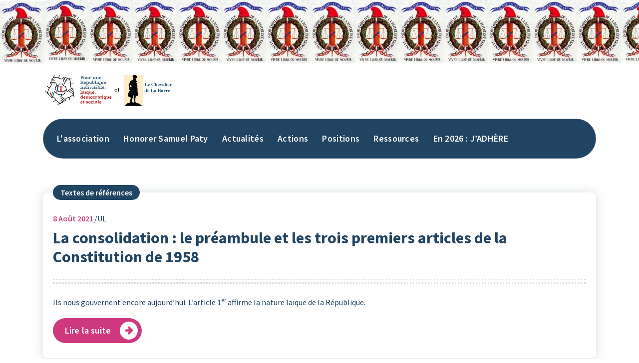

--- FILE ---
content_type: text/html; charset=UTF-8
request_url: https://unitelaique.org/index.php/2021/08/
body_size: 11025
content:
<!DOCTYPE html>
<html lang="fr-FR">
	<head>
		<meta charset="UTF-8">
		<meta name="viewport" content="width=device-width, initial-scale=1">
		<link rel="profile" href="https://gmpg.org/xfn/11">
		
		<title>août 2021 &#8211; Unité Laïque</title>
<meta name='robots' content='max-image-preview:large' />
<link rel='dns-prefetch' href='//fonts.googleapis.com' />
<link rel="alternate" type="application/rss+xml" title="Unité Laïque &raquo; Flux" href="https://unitelaique.org/index.php/feed/" />
<link rel="alternate" type="application/rss+xml" title="Unité Laïque &raquo; Flux des commentaires" href="https://unitelaique.org/index.php/comments/feed/" />
<style id='wp-img-auto-sizes-contain-inline-css' type='text/css'>
img:is([sizes=auto i],[sizes^="auto," i]){contain-intrinsic-size:3000px 1500px}
/*# sourceURL=wp-img-auto-sizes-contain-inline-css */
</style>
<style id='wp-emoji-styles-inline-css' type='text/css'>

	img.wp-smiley, img.emoji {
		display: inline !important;
		border: none !important;
		box-shadow: none !important;
		height: 1em !important;
		width: 1em !important;
		margin: 0 0.07em !important;
		vertical-align: -0.1em !important;
		background: none !important;
		padding: 0 !important;
	}
/*# sourceURL=wp-emoji-styles-inline-css */
</style>
<style id='wp-block-library-inline-css' type='text/css'>
:root{--wp-block-synced-color:#7a00df;--wp-block-synced-color--rgb:122,0,223;--wp-bound-block-color:var(--wp-block-synced-color);--wp-editor-canvas-background:#ddd;--wp-admin-theme-color:#007cba;--wp-admin-theme-color--rgb:0,124,186;--wp-admin-theme-color-darker-10:#006ba1;--wp-admin-theme-color-darker-10--rgb:0,107,160.5;--wp-admin-theme-color-darker-20:#005a87;--wp-admin-theme-color-darker-20--rgb:0,90,135;--wp-admin-border-width-focus:2px}@media (min-resolution:192dpi){:root{--wp-admin-border-width-focus:1.5px}}.wp-element-button{cursor:pointer}:root .has-very-light-gray-background-color{background-color:#eee}:root .has-very-dark-gray-background-color{background-color:#313131}:root .has-very-light-gray-color{color:#eee}:root .has-very-dark-gray-color{color:#313131}:root .has-vivid-green-cyan-to-vivid-cyan-blue-gradient-background{background:linear-gradient(135deg,#00d084,#0693e3)}:root .has-purple-crush-gradient-background{background:linear-gradient(135deg,#34e2e4,#4721fb 50%,#ab1dfe)}:root .has-hazy-dawn-gradient-background{background:linear-gradient(135deg,#faaca8,#dad0ec)}:root .has-subdued-olive-gradient-background{background:linear-gradient(135deg,#fafae1,#67a671)}:root .has-atomic-cream-gradient-background{background:linear-gradient(135deg,#fdd79a,#004a59)}:root .has-nightshade-gradient-background{background:linear-gradient(135deg,#330968,#31cdcf)}:root .has-midnight-gradient-background{background:linear-gradient(135deg,#020381,#2874fc)}:root{--wp--preset--font-size--normal:16px;--wp--preset--font-size--huge:42px}.has-regular-font-size{font-size:1em}.has-larger-font-size{font-size:2.625em}.has-normal-font-size{font-size:var(--wp--preset--font-size--normal)}.has-huge-font-size{font-size:var(--wp--preset--font-size--huge)}.has-text-align-center{text-align:center}.has-text-align-left{text-align:left}.has-text-align-right{text-align:right}.has-fit-text{white-space:nowrap!important}#end-resizable-editor-section{display:none}.aligncenter{clear:both}.items-justified-left{justify-content:flex-start}.items-justified-center{justify-content:center}.items-justified-right{justify-content:flex-end}.items-justified-space-between{justify-content:space-between}.screen-reader-text{border:0;clip-path:inset(50%);height:1px;margin:-1px;overflow:hidden;padding:0;position:absolute;width:1px;word-wrap:normal!important}.screen-reader-text:focus{background-color:#ddd;clip-path:none;color:#444;display:block;font-size:1em;height:auto;left:5px;line-height:normal;padding:15px 23px 14px;text-decoration:none;top:5px;width:auto;z-index:100000}html :where(.has-border-color){border-style:solid}html :where([style*=border-top-color]){border-top-style:solid}html :where([style*=border-right-color]){border-right-style:solid}html :where([style*=border-bottom-color]){border-bottom-style:solid}html :where([style*=border-left-color]){border-left-style:solid}html :where([style*=border-width]){border-style:solid}html :where([style*=border-top-width]){border-top-style:solid}html :where([style*=border-right-width]){border-right-style:solid}html :where([style*=border-bottom-width]){border-bottom-style:solid}html :where([style*=border-left-width]){border-left-style:solid}html :where(img[class*=wp-image-]){height:auto;max-width:100%}:where(figure){margin:0 0 1em}html :where(.is-position-sticky){--wp-admin--admin-bar--position-offset:var(--wp-admin--admin-bar--height,0px)}@media screen and (max-width:600px){html :where(.is-position-sticky){--wp-admin--admin-bar--position-offset:0px}}

/*# sourceURL=wp-block-library-inline-css */
</style><style id='wp-block-columns-inline-css' type='text/css'>
.wp-block-columns{box-sizing:border-box;display:flex;flex-wrap:wrap!important}@media (min-width:782px){.wp-block-columns{flex-wrap:nowrap!important}}.wp-block-columns{align-items:normal!important}.wp-block-columns.are-vertically-aligned-top{align-items:flex-start}.wp-block-columns.are-vertically-aligned-center{align-items:center}.wp-block-columns.are-vertically-aligned-bottom{align-items:flex-end}@media (max-width:781px){.wp-block-columns:not(.is-not-stacked-on-mobile)>.wp-block-column{flex-basis:100%!important}}@media (min-width:782px){.wp-block-columns:not(.is-not-stacked-on-mobile)>.wp-block-column{flex-basis:0;flex-grow:1}.wp-block-columns:not(.is-not-stacked-on-mobile)>.wp-block-column[style*=flex-basis]{flex-grow:0}}.wp-block-columns.is-not-stacked-on-mobile{flex-wrap:nowrap!important}.wp-block-columns.is-not-stacked-on-mobile>.wp-block-column{flex-basis:0;flex-grow:1}.wp-block-columns.is-not-stacked-on-mobile>.wp-block-column[style*=flex-basis]{flex-grow:0}:where(.wp-block-columns){margin-bottom:1.75em}:where(.wp-block-columns.has-background){padding:1.25em 2.375em}.wp-block-column{flex-grow:1;min-width:0;overflow-wrap:break-word;word-break:break-word}.wp-block-column.is-vertically-aligned-top{align-self:flex-start}.wp-block-column.is-vertically-aligned-center{align-self:center}.wp-block-column.is-vertically-aligned-bottom{align-self:flex-end}.wp-block-column.is-vertically-aligned-stretch{align-self:stretch}.wp-block-column.is-vertically-aligned-bottom,.wp-block-column.is-vertically-aligned-center,.wp-block-column.is-vertically-aligned-top{width:100%}
/*# sourceURL=https://unitelaique.org/wp-includes/blocks/columns/style.min.css */
</style>
<style id='wp-block-group-inline-css' type='text/css'>
.wp-block-group{box-sizing:border-box}:where(.wp-block-group.wp-block-group-is-layout-constrained){position:relative}
/*# sourceURL=https://unitelaique.org/wp-includes/blocks/group/style.min.css */
</style>
<style id='wp-block-paragraph-inline-css' type='text/css'>
.is-small-text{font-size:.875em}.is-regular-text{font-size:1em}.is-large-text{font-size:2.25em}.is-larger-text{font-size:3em}.has-drop-cap:not(:focus):first-letter{float:left;font-size:8.4em;font-style:normal;font-weight:100;line-height:.68;margin:.05em .1em 0 0;text-transform:uppercase}body.rtl .has-drop-cap:not(:focus):first-letter{float:none;margin-left:.1em}p.has-drop-cap.has-background{overflow:hidden}:root :where(p.has-background){padding:1.25em 2.375em}:where(p.has-text-color:not(.has-link-color)) a{color:inherit}p.has-text-align-left[style*="writing-mode:vertical-lr"],p.has-text-align-right[style*="writing-mode:vertical-rl"]{rotate:180deg}
/*# sourceURL=https://unitelaique.org/wp-includes/blocks/paragraph/style.min.css */
</style>
<style id='global-styles-inline-css' type='text/css'>
:root{--wp--preset--aspect-ratio--square: 1;--wp--preset--aspect-ratio--4-3: 4/3;--wp--preset--aspect-ratio--3-4: 3/4;--wp--preset--aspect-ratio--3-2: 3/2;--wp--preset--aspect-ratio--2-3: 2/3;--wp--preset--aspect-ratio--16-9: 16/9;--wp--preset--aspect-ratio--9-16: 9/16;--wp--preset--color--black: #000000;--wp--preset--color--cyan-bluish-gray: #abb8c3;--wp--preset--color--white: #ffffff;--wp--preset--color--pale-pink: #f78da7;--wp--preset--color--vivid-red: #cf2e2e;--wp--preset--color--luminous-vivid-orange: #ff6900;--wp--preset--color--luminous-vivid-amber: #fcb900;--wp--preset--color--light-green-cyan: #7bdcb5;--wp--preset--color--vivid-green-cyan: #00d084;--wp--preset--color--pale-cyan-blue: #8ed1fc;--wp--preset--color--vivid-cyan-blue: #0693e3;--wp--preset--color--vivid-purple: #9b51e0;--wp--preset--gradient--vivid-cyan-blue-to-vivid-purple: linear-gradient(135deg,rgb(6,147,227) 0%,rgb(155,81,224) 100%);--wp--preset--gradient--light-green-cyan-to-vivid-green-cyan: linear-gradient(135deg,rgb(122,220,180) 0%,rgb(0,208,130) 100%);--wp--preset--gradient--luminous-vivid-amber-to-luminous-vivid-orange: linear-gradient(135deg,rgb(252,185,0) 0%,rgb(255,105,0) 100%);--wp--preset--gradient--luminous-vivid-orange-to-vivid-red: linear-gradient(135deg,rgb(255,105,0) 0%,rgb(207,46,46) 100%);--wp--preset--gradient--very-light-gray-to-cyan-bluish-gray: linear-gradient(135deg,rgb(238,238,238) 0%,rgb(169,184,195) 100%);--wp--preset--gradient--cool-to-warm-spectrum: linear-gradient(135deg,rgb(74,234,220) 0%,rgb(151,120,209) 20%,rgb(207,42,186) 40%,rgb(238,44,130) 60%,rgb(251,105,98) 80%,rgb(254,248,76) 100%);--wp--preset--gradient--blush-light-purple: linear-gradient(135deg,rgb(255,206,236) 0%,rgb(152,150,240) 100%);--wp--preset--gradient--blush-bordeaux: linear-gradient(135deg,rgb(254,205,165) 0%,rgb(254,45,45) 50%,rgb(107,0,62) 100%);--wp--preset--gradient--luminous-dusk: linear-gradient(135deg,rgb(255,203,112) 0%,rgb(199,81,192) 50%,rgb(65,88,208) 100%);--wp--preset--gradient--pale-ocean: linear-gradient(135deg,rgb(255,245,203) 0%,rgb(182,227,212) 50%,rgb(51,167,181) 100%);--wp--preset--gradient--electric-grass: linear-gradient(135deg,rgb(202,248,128) 0%,rgb(113,206,126) 100%);--wp--preset--gradient--midnight: linear-gradient(135deg,rgb(2,3,129) 0%,rgb(40,116,252) 100%);--wp--preset--font-size--small: 13px;--wp--preset--font-size--medium: 20px;--wp--preset--font-size--large: 36px;--wp--preset--font-size--x-large: 42px;--wp--preset--spacing--20: 0.44rem;--wp--preset--spacing--30: 0.67rem;--wp--preset--spacing--40: 1rem;--wp--preset--spacing--50: 1.5rem;--wp--preset--spacing--60: 2.25rem;--wp--preset--spacing--70: 3.38rem;--wp--preset--spacing--80: 5.06rem;--wp--preset--shadow--natural: 6px 6px 9px rgba(0, 0, 0, 0.2);--wp--preset--shadow--deep: 12px 12px 50px rgba(0, 0, 0, 0.4);--wp--preset--shadow--sharp: 6px 6px 0px rgba(0, 0, 0, 0.2);--wp--preset--shadow--outlined: 6px 6px 0px -3px rgb(255, 255, 255), 6px 6px rgb(0, 0, 0);--wp--preset--shadow--crisp: 6px 6px 0px rgb(0, 0, 0);}:where(.is-layout-flex){gap: 0.5em;}:where(.is-layout-grid){gap: 0.5em;}body .is-layout-flex{display: flex;}.is-layout-flex{flex-wrap: wrap;align-items: center;}.is-layout-flex > :is(*, div){margin: 0;}body .is-layout-grid{display: grid;}.is-layout-grid > :is(*, div){margin: 0;}:where(.wp-block-columns.is-layout-flex){gap: 2em;}:where(.wp-block-columns.is-layout-grid){gap: 2em;}:where(.wp-block-post-template.is-layout-flex){gap: 1.25em;}:where(.wp-block-post-template.is-layout-grid){gap: 1.25em;}.has-black-color{color: var(--wp--preset--color--black) !important;}.has-cyan-bluish-gray-color{color: var(--wp--preset--color--cyan-bluish-gray) !important;}.has-white-color{color: var(--wp--preset--color--white) !important;}.has-pale-pink-color{color: var(--wp--preset--color--pale-pink) !important;}.has-vivid-red-color{color: var(--wp--preset--color--vivid-red) !important;}.has-luminous-vivid-orange-color{color: var(--wp--preset--color--luminous-vivid-orange) !important;}.has-luminous-vivid-amber-color{color: var(--wp--preset--color--luminous-vivid-amber) !important;}.has-light-green-cyan-color{color: var(--wp--preset--color--light-green-cyan) !important;}.has-vivid-green-cyan-color{color: var(--wp--preset--color--vivid-green-cyan) !important;}.has-pale-cyan-blue-color{color: var(--wp--preset--color--pale-cyan-blue) !important;}.has-vivid-cyan-blue-color{color: var(--wp--preset--color--vivid-cyan-blue) !important;}.has-vivid-purple-color{color: var(--wp--preset--color--vivid-purple) !important;}.has-black-background-color{background-color: var(--wp--preset--color--black) !important;}.has-cyan-bluish-gray-background-color{background-color: var(--wp--preset--color--cyan-bluish-gray) !important;}.has-white-background-color{background-color: var(--wp--preset--color--white) !important;}.has-pale-pink-background-color{background-color: var(--wp--preset--color--pale-pink) !important;}.has-vivid-red-background-color{background-color: var(--wp--preset--color--vivid-red) !important;}.has-luminous-vivid-orange-background-color{background-color: var(--wp--preset--color--luminous-vivid-orange) !important;}.has-luminous-vivid-amber-background-color{background-color: var(--wp--preset--color--luminous-vivid-amber) !important;}.has-light-green-cyan-background-color{background-color: var(--wp--preset--color--light-green-cyan) !important;}.has-vivid-green-cyan-background-color{background-color: var(--wp--preset--color--vivid-green-cyan) !important;}.has-pale-cyan-blue-background-color{background-color: var(--wp--preset--color--pale-cyan-blue) !important;}.has-vivid-cyan-blue-background-color{background-color: var(--wp--preset--color--vivid-cyan-blue) !important;}.has-vivid-purple-background-color{background-color: var(--wp--preset--color--vivid-purple) !important;}.has-black-border-color{border-color: var(--wp--preset--color--black) !important;}.has-cyan-bluish-gray-border-color{border-color: var(--wp--preset--color--cyan-bluish-gray) !important;}.has-white-border-color{border-color: var(--wp--preset--color--white) !important;}.has-pale-pink-border-color{border-color: var(--wp--preset--color--pale-pink) !important;}.has-vivid-red-border-color{border-color: var(--wp--preset--color--vivid-red) !important;}.has-luminous-vivid-orange-border-color{border-color: var(--wp--preset--color--luminous-vivid-orange) !important;}.has-luminous-vivid-amber-border-color{border-color: var(--wp--preset--color--luminous-vivid-amber) !important;}.has-light-green-cyan-border-color{border-color: var(--wp--preset--color--light-green-cyan) !important;}.has-vivid-green-cyan-border-color{border-color: var(--wp--preset--color--vivid-green-cyan) !important;}.has-pale-cyan-blue-border-color{border-color: var(--wp--preset--color--pale-cyan-blue) !important;}.has-vivid-cyan-blue-border-color{border-color: var(--wp--preset--color--vivid-cyan-blue) !important;}.has-vivid-purple-border-color{border-color: var(--wp--preset--color--vivid-purple) !important;}.has-vivid-cyan-blue-to-vivid-purple-gradient-background{background: var(--wp--preset--gradient--vivid-cyan-blue-to-vivid-purple) !important;}.has-light-green-cyan-to-vivid-green-cyan-gradient-background{background: var(--wp--preset--gradient--light-green-cyan-to-vivid-green-cyan) !important;}.has-luminous-vivid-amber-to-luminous-vivid-orange-gradient-background{background: var(--wp--preset--gradient--luminous-vivid-amber-to-luminous-vivid-orange) !important;}.has-luminous-vivid-orange-to-vivid-red-gradient-background{background: var(--wp--preset--gradient--luminous-vivid-orange-to-vivid-red) !important;}.has-very-light-gray-to-cyan-bluish-gray-gradient-background{background: var(--wp--preset--gradient--very-light-gray-to-cyan-bluish-gray) !important;}.has-cool-to-warm-spectrum-gradient-background{background: var(--wp--preset--gradient--cool-to-warm-spectrum) !important;}.has-blush-light-purple-gradient-background{background: var(--wp--preset--gradient--blush-light-purple) !important;}.has-blush-bordeaux-gradient-background{background: var(--wp--preset--gradient--blush-bordeaux) !important;}.has-luminous-dusk-gradient-background{background: var(--wp--preset--gradient--luminous-dusk) !important;}.has-pale-ocean-gradient-background{background: var(--wp--preset--gradient--pale-ocean) !important;}.has-electric-grass-gradient-background{background: var(--wp--preset--gradient--electric-grass) !important;}.has-midnight-gradient-background{background: var(--wp--preset--gradient--midnight) !important;}.has-small-font-size{font-size: var(--wp--preset--font-size--small) !important;}.has-medium-font-size{font-size: var(--wp--preset--font-size--medium) !important;}.has-large-font-size{font-size: var(--wp--preset--font-size--large) !important;}.has-x-large-font-size{font-size: var(--wp--preset--font-size--x-large) !important;}
:where(.wp-block-columns.is-layout-flex){gap: 2em;}:where(.wp-block-columns.is-layout-grid){gap: 2em;}
/*# sourceURL=global-styles-inline-css */
</style>
<style id='core-block-supports-inline-css' type='text/css'>
.wp-container-core-columns-is-layout-9d6595d7{flex-wrap:nowrap;}
/*# sourceURL=core-block-supports-inline-css */
</style>

<style id='classic-theme-styles-inline-css' type='text/css'>
/*! This file is auto-generated */
.wp-block-button__link{color:#fff;background-color:#32373c;border-radius:9999px;box-shadow:none;text-decoration:none;padding:calc(.667em + 2px) calc(1.333em + 2px);font-size:1.125em}.wp-block-file__button{background:#32373c;color:#fff;text-decoration:none}
/*# sourceURL=/wp-includes/css/classic-themes.min.css */
</style>
<link rel='stylesheet' id='contact-form-7-css' href='https://unitelaique.org/wp-content/plugins/contact-form-7/includes/css/styles.css?ver=5.5.6' type='text/css' media='all' />
<link rel='stylesheet' id='menu-image-css' href='https://unitelaique.org/wp-content/plugins/menu-image/includes/css/menu-image.css?ver=3.0.8' type='text/css' media='all' />
<link rel='stylesheet' id='dashicons-css' href='https://unitelaique.org/wp-includes/css/dashicons.min.css?ver=6.9' type='text/css' media='all' />
<link rel='stylesheet' id='bootstrap-min-css' href='https://unitelaique.org/wp-content/themes/cozipress/assets/css/bootstrap.min.css?ver=6.9' type='text/css' media='all' />
<link rel='stylesheet' id='owl-carousel-min-css' href='https://unitelaique.org/wp-content/themes/cozipress/assets/css/owl.carousel.min.css?ver=6.9' type='text/css' media='all' />
<link rel='stylesheet' id='font-awesome-css' href='https://unitelaique.org/wp-content/themes/cozipress/assets/css/fonts/font-awesome/css/font-awesome.min.css?ver=6.9' type='text/css' media='all' />
<link rel='stylesheet' id='animate-css' href='https://unitelaique.org/wp-content/themes/cozipress/assets/css/animate.min.css?ver=6.9' type='text/css' media='all' />
<link rel='stylesheet' id='cozipress-editor-style-css' href='https://unitelaique.org/wp-content/themes/cozipress/assets/css/editor-style.css?ver=6.9' type='text/css' media='all' />
<link rel='stylesheet' id='cozipress-menus-css' href='https://unitelaique.org/wp-content/themes/cozipress/assets/css/classic-menu.css?ver=6.9' type='text/css' media='all' />
<link rel='stylesheet' id='cozipress-widgets-css' href='https://unitelaique.org/wp-content/themes/cozipress/assets/css/widgets.css?ver=6.9' type='text/css' media='all' />
<link rel='stylesheet' id='cozipress-main-css' href='https://unitelaique.org/wp-content/themes/cozipress/assets/css/main.css?ver=6.9' type='text/css' media='all' />
<link rel='stylesheet' id='cozipress-woo-css' href='https://unitelaique.org/wp-content/themes/cozipress/assets/css/woo.css?ver=6.9' type='text/css' media='all' />
<link rel='stylesheet' id='cozipress-media-query-css' href='https://unitelaique.org/wp-content/themes/cozipress/assets/css/responsive.css?ver=6.9' type='text/css' media='all' />
<link rel='stylesheet' id='cozipress-style-css' href='https://unitelaique.org/wp-content/themes/sipri/style.css?ver=6.9' type='text/css' media='all' />
<style id='cozipress-style-inline-css' type='text/css'>
@media (min-width: 992px) {
							.footer-parallax .cozipress-content {
								position: relative;
								margin-bottom: 109px;
								box-shadow: 0 5px 10px 0 rgb(51 51 51 / 50%);
								z-index: 1;
							}
							.footer-parallax .main-footer {
								position: fixed;
								bottom: 0;
								left: 0;
								width: 100%;
								z-index: 0;
							}
						}

.logo img, .mobile-logo img {
					max-width: 310px;
				}
.main-slider {
					    background: rgba(0, 0, 0, 0.75);
				}
.breadcrumb-area {
					min-height: 236px;
				}
.breadcrumb-area:after {
					opacity: 0.75;
				}
 body{ 
			font-size: 16px;
			line-height: 1.5;
			text-transform: inherit;
			font-style: inherit;
		}
 h1{ 
				font-size: px;
				line-height: ;
				text-transform: inherit;
				font-style: inherit;
			}
 h2{ 
				font-size: px;
				line-height: ;
				text-transform: inherit;
				font-style: inherit;
			}
 h3{ 
				font-size: px;
				line-height: ;
				text-transform: inherit;
				font-style: inherit;
			}
 h4{ 
				font-size: px;
				line-height: ;
				text-transform: inherit;
				font-style: inherit;
			}
 h5{ 
				font-size: px;
				line-height: ;
				text-transform: inherit;
				font-style: inherit;
			}
 h6{ 
				font-size: px;
				line-height: ;
				text-transform: inherit;
				font-style: inherit;
			}

/*# sourceURL=cozipress-style-inline-css */
</style>
<link rel='stylesheet' id='cozipress-fonts-css' href='//fonts.googleapis.com/css?family=Source+Sans+Pro%3Aital%2Cwght%400%2C200%3B0%2C300%3B0%2C400%3B0%2C600%3B0%2C700%3B0%2C900%3B1%2C200%3B1%2C300%3B1%2C400%3B1%2C600%3B1%2C700%3B1%2C900&#038;subset=latin%2Clatin-ext' type='text/css' media='all' />
<link rel='stylesheet' id='cozipress-parent-style-css' href='https://unitelaique.org/wp-content/themes/cozipress/style.css?ver=6.9' type='text/css' media='all' />
<link rel='stylesheet' id='sipri-style-css' href='https://unitelaique.org/wp-content/themes/sipri/style.css?ver=6.9' type='text/css' media='all' />
<link rel='stylesheet' id='sipri-responsive-css' href='https://unitelaique.org/wp-content/themes/sipri/assets/css/responsive.css?ver=6.9' type='text/css' media='all' />
<script type="text/javascript" src="https://unitelaique.org/wp-includes/js/jquery/jquery.min.js?ver=3.7.1" id="jquery-core-js"></script>
<script type="text/javascript" src="https://unitelaique.org/wp-includes/js/jquery/jquery-migrate.min.js?ver=3.4.1" id="jquery-migrate-js"></script>
<script type="text/javascript" src="https://unitelaique.org/wp-content/themes/cozipress/assets/js/wow.min.js?ver=6.9" id="wow-min-js"></script>
<link rel="https://api.w.org/" href="https://unitelaique.org/index.php/wp-json/" /><link rel="EditURI" type="application/rsd+xml" title="RSD" href="https://unitelaique.org/xmlrpc.php?rsd" />
<meta name="generator" content="WordPress 6.9" />
	<style type="text/css">
			h4.site-title,
		p.site-description {
			color: #CE397D;
		}
		</style>
			
		<!-- Global site tag (gtag.js) - Google Analytics -->
<script async src="https://www.googletagmanager.com/gtag/js?id=G-RH08FZFJNX"></script>
<script>
  window.dataLayer = window.dataLayer || [];
  function gtag(){dataLayer.push(arguments);}
  gtag('js', new Date());

  gtag('config', 'G-RH08FZFJNX');
</script>
		
	</head>
<body class="archive date wp-custom-logo wp-theme-cozipress wp-child-theme-sipri homepage-3 group-blog hfeed footer-parallax" >

	<div id="page" class="site">
		<a class="skip-link screen-reader-text" href="#content">Aller au contenu</a>
	
		<a href="https://unitelaique.org/" id="custom-header" rel="home">
		<img src="https://unitelaique.org/wp-content/uploads/2021/12/IMG_0111.jpeg" width="2000" height="200" alt="Unité Laïque">
	</a>	

<!--===// Start: Main Header
    =================================-->
    <header id="main-header" class="main-header">
        <!--===// Start: Navigation Info
        =================================-->
        <div class="main-navigation-info d-none d-lg-block">
            <div class="container">
                <div class="row">
                    <div class="col-3 my-auto">
                        <div class="logo">
                            <a href="https://unitelaique.org/" class="custom-logo-link" rel="home"><img width="923" height="240" src="https://unitelaique.org/wp-content/uploads/2022/01/cropped-cropped-UL-CDLB-3-1.jpg" class="custom-logo" alt="Unité Laïque" decoding="async" fetchpriority="high" srcset="https://unitelaique.org/wp-content/uploads/2022/01/cropped-cropped-UL-CDLB-3-1.jpg 923w, https://unitelaique.org/wp-content/uploads/2022/01/cropped-cropped-UL-CDLB-3-1-300x78.jpg 300w, https://unitelaique.org/wp-content/uploads/2022/01/cropped-cropped-UL-CDLB-3-1-768x200.jpg 768w, https://unitelaique.org/wp-content/uploads/2022/01/cropped-cropped-UL-CDLB-3-1-24x6.jpg 24w, https://unitelaique.org/wp-content/uploads/2022/01/cropped-cropped-UL-CDLB-3-1-36x9.jpg 36w, https://unitelaique.org/wp-content/uploads/2022/01/cropped-cropped-UL-CDLB-3-1-48x12.jpg 48w" sizes="(max-width: 923px) 100vw, 923px" /></a>																<p class="site-description"> </p>
							                        </div>
                    </div>
                    <div class="col-9 my-auto">
                        <div class="main-menu-right main-nav-info">
                            <ul class="menu-right-list">
                                <li class="main-info-list">
                                     	
                                </li>
                            </ul>                            
                        </div>
                    </div>
                </div>
            </div>
        </div>
        <!-- End: Navigation Info
        =================================-->
        <!--===// Start: Navigation Wrapper
        =================================-->
        <div class="navigation-wrapper">
            <!--===// Start: Main Desktop Navigation
            =================================-->
            <div class="main-navigation-area d-none d-lg-block">
                <div class="main-navigation not-sticky">
                    <div class="container">
                        <div class="row">
                            <div class="col-12 my-auto">
                                <nav class="navbar-area">
                                    <div class="main-navbar">
										
                                        
                                         <ul id="menu-menu-principal" class="main-menu"><li itemscope="itemscope" itemtype="https://www.schema.org/SiteNavigationElement" id="menu-item-98" class="menu-item menu-item-type-post_type menu-item-object-page menu-item-has-children dropdown menu-item-98 nav-item"><a title="L&#039;association" href="https://unitelaique.org/index.php/qui-sommes-nous/" class="nav-link">L&#039;association</a>
<span class='mobile-collapsed d-lg-none'><button type='button' class='fa fa-chevron-right' aria-label='Mobile Collapsed'></button></span><ul class="dropdown-menu"  role="menu">
	<li itemscope="itemscope" itemtype="https://www.schema.org/SiteNavigationElement" id="menu-item-102" class="menu-item menu-item-type-post_type menu-item-object-page menu-item-102 nav-item"><a title="Bureau, Conseil d’Administration" href="https://unitelaique.org/index.php/membres-fondateurs-conseil-dadministration-bureau/" class="dropdown-item">Bureau, Conseil d’Administration</a></li>
	<li itemscope="itemscope" itemtype="https://www.schema.org/SiteNavigationElement" id="menu-item-15" class="menu-item menu-item-type-post_type menu-item-object-page menu-item-15 nav-item"><a title="Déclaration de principes" href="https://unitelaique.org/index.php/a-propos-de/" class="dropdown-item">Déclaration de principes</a></li>
	<li itemscope="itemscope" itemtype="https://www.schema.org/SiteNavigationElement" id="menu-item-17" class="menu-item menu-item-type-post_type menu-item-object-page menu-item-17 nav-item"><a title="Contact" href="https://unitelaique.org/index.php/contact/" class="dropdown-item">Contact</a></li>
</ul>
</li>
<li itemscope="itemscope" itemtype="https://www.schema.org/SiteNavigationElement" id="menu-item-7230" class="menu-item menu-item-type-post_type menu-item-object-page menu-item-has-children dropdown menu-item-7230 nav-item"><a title="Honorer Samuel Paty" href="https://unitelaique.org/index.php/honorer-samuel-paty/" class="nav-link">Honorer Samuel Paty</a>
<span class='mobile-collapsed d-lg-none'><button type='button' class='fa fa-chevron-right' aria-label='Mobile Collapsed'></button></span><ul class="dropdown-menu" aria-labelledby="mobile-collapsed d-lg-none&#039;&gt;&lt;button type=&#039;button&#039; class=&#039;fa fa-chevron-right&#039; aria-label=&#039;Mobile Collapsed&#039;&gt;&lt;/button&gt;&lt;/span&gt;&lt;ul class=" role="menu">
	<li itemscope="itemscope" itemtype="https://www.schema.org/SiteNavigationElement" id="menu-item-7066" class="menu-item menu-item-type-taxonomy menu-item-object-category menu-item-7066 nav-item"><a title="L&#039;initiative" href="https://unitelaique.org/index.php/category/actualite/honorer-samuel-paty-actualite/linitiative/" class="dropdown-item">L&#039;initiative</a></li>
	<li itemscope="itemscope" itemtype="https://www.schema.org/SiteNavigationElement" id="menu-item-7215" class="menu-item menu-item-type-taxonomy menu-item-object-category menu-item-7215 nav-item"><a title="L&#039;engagement des communes" href="https://unitelaique.org/index.php/category/actualite/honorer-samuel-paty-actualite/lengagement-des-communes/" class="dropdown-item">L&#039;engagement des communes</a></li>
	<li itemscope="itemscope" itemtype="https://www.schema.org/SiteNavigationElement" id="menu-item-7067" class="menu-item menu-item-type-taxonomy menu-item-object-category menu-item-7067 nav-item"><a title="Les rendez-vous" href="https://unitelaique.org/index.php/category/actualite/honorer-samuel-paty-actualite/les-rendez-vous/" class="dropdown-item">Les rendez-vous</a></li>
	<li itemscope="itemscope" itemtype="https://www.schema.org/SiteNavigationElement" id="menu-item-7069" class="menu-item menu-item-type-taxonomy menu-item-object-category menu-item-7069 nav-item"><a title="Carte interactive" href="https://unitelaique.org/index.php/category/actualite/honorer-samuel-paty-actualite/carte-interactive/" class="dropdown-item">Carte interactive</a></li>
	<li itemscope="itemscope" itemtype="https://www.schema.org/SiteNavigationElement" id="menu-item-7068" class="menu-item menu-item-type-taxonomy menu-item-object-category menu-item-7068 nav-item"><a title="Presse &amp; Médias" href="https://unitelaique.org/index.php/category/actualite/honorer-samuel-paty-actualite/presse-medias/" class="dropdown-item">Presse &amp; Médias</a></li>
	<li itemscope="itemscope" itemtype="https://www.schema.org/SiteNavigationElement" id="menu-item-7178" class="menu-item menu-item-type-taxonomy menu-item-object-category menu-item-7178 nav-item"><a title="Opinion des Français" href="https://unitelaique.org/index.php/category/actualite/honorer-samuel-paty/opinion-des-francais/" class="dropdown-item">Opinion des Français</a></li>
</ul>
</li>
<li itemscope="itemscope" itemtype="https://www.schema.org/SiteNavigationElement" id="menu-item-1019" class="menu-item menu-item-type-post_type menu-item-object-page menu-item-has-children dropdown menu-item-1019 nav-item"><a title="Actualités" href="https://unitelaique.org/index.php/actualitessssss/" class="nav-link">Actualités</a>
<span class='mobile-collapsed d-lg-none'><button type='button' class='fa fa-chevron-right' aria-label='Mobile Collapsed'></button></span><ul class="dropdown-menu" aria-labelledby="mobile-collapsed d-lg-none&#039;&gt;&lt;button type=&#039;button&#039; class=&#039;fa fa-chevron-right&#039; aria-label=&#039;Mobile Collapsed&#039;&gt;&lt;/button&gt;&lt;/span&gt;&lt;ul class=" role="menu">
	<li itemscope="itemscope" itemtype="https://www.schema.org/SiteNavigationElement" id="menu-item-3235" class="menu-item menu-item-type-taxonomy menu-item-object-category menu-item-3235 nav-item"><a title="Actualités d&#039;Unité Laïque" href="https://unitelaique.org/index.php/category/actualite/actualites-d-unite-laique/" class="dropdown-item">Actualités d&#039;Unité Laïque</a></li>
	<li itemscope="itemscope" itemtype="https://www.schema.org/SiteNavigationElement" id="menu-item-2238" class="menu-item menu-item-type-taxonomy menu-item-object-category menu-item-2238 nav-item"><a title="Pour l&#039;égalité femmes-hommes" href="https://unitelaique.org/index.php/category/actualite/egalitefemmeshommes/" class="dropdown-item">Pour l&#039;égalité femmes-hommes</a></li>
	<li itemscope="itemscope" itemtype="https://www.schema.org/SiteNavigationElement" id="menu-item-247" class="menu-item menu-item-type-taxonomy menu-item-object-category menu-item-247 nav-item"><a title="Actualités de la laïcité" href="https://unitelaique.org/index.php/category/actualite/actualitelaicite/" class="dropdown-item">Actualités de la laïcité</a></li>
	<li itemscope="itemscope" itemtype="https://www.schema.org/SiteNavigationElement" id="menu-item-1278" class="menu-item menu-item-type-taxonomy menu-item-object-category menu-item-1278 nav-item"><a title="Unité Laïque a lu" href="https://unitelaique.org/index.php/category/actualite/unite-laique-a-lu/" class="dropdown-item">Unité Laïque a lu</a></li>
	<li itemscope="itemscope" itemtype="https://www.schema.org/SiteNavigationElement" id="menu-item-8425" class="menu-item menu-item-type-taxonomy menu-item-object-category menu-item-8425 nav-item"><a title="Collectif Laïque National" href="https://unitelaique.org/index.php/category/actualite/collectif-laique-national/" class="dropdown-item">Collectif Laïque National</a></li>
	<li itemscope="itemscope" itemtype="https://www.schema.org/SiteNavigationElement" id="menu-item-8798" class="menu-item menu-item-type-taxonomy menu-item-object-category menu-item-has-children dropdown menu-item-8798 nav-item"><a title="120 ans de la loi de 1905" href="https://unitelaique.org/index.php/category/actualite/120-ans-de-la-loi-de-1905/" class="dropdown-item">120 ans de la loi de 1905</a>
	<span class='mobile-collapsed d-lg-none'><button type='button' class='fa fa-chevron-right' aria-label='Mobile Collapsed'></button></span><ul class="dropdown-menu" aria-labelledby="mobile-collapsed d-lg-none&#039;&gt;&lt;button type=&#039;button&#039; class=&#039;fa fa-chevron-right&#039; aria-label=&#039;Mobile Collapsed&#039;&gt;&lt;/button&gt;&lt;/span&gt;&lt;ul class=" role="menu">
		<li itemscope="itemscope" itemtype="https://www.schema.org/SiteNavigationElement" id="menu-item-9572" class="menu-item menu-item-type-taxonomy menu-item-object-category menu-item-9572 nav-item"><a title="120 ans d&#039;émancipation, Valence" href="https://unitelaique.org/index.php/category/actualite/120-ans-de-la-loi-de-1905/120-ans-demancipation-valence/" class="dropdown-item">120 ans d&#039;émancipation, Valence</a></li>
		<li itemscope="itemscope" itemtype="https://www.schema.org/SiteNavigationElement" id="menu-item-9573" class="menu-item menu-item-type-taxonomy menu-item-object-category menu-item-9573 nav-item"><a title="Liberté, liberté chérie" href="https://unitelaique.org/index.php/category/actualite/120-ans-de-la-loi-de-1905/liberte-liberte-cherie/" class="dropdown-item">Liberté, liberté chérie</a></li>
		<li itemscope="itemscope" itemtype="https://www.schema.org/SiteNavigationElement" id="menu-item-9574" class="menu-item menu-item-type-taxonomy menu-item-object-category menu-item-9574 nav-item"><a title="Prix des Hussards Noirs" href="https://unitelaique.org/index.php/category/actualite/120-ans-de-la-loi-de-1905/prix-des-hussards-noirs/" class="dropdown-item">Prix des Hussards Noirs</a></li>
		<li itemscope="itemscope" itemtype="https://www.schema.org/SiteNavigationElement" id="menu-item-9575" class="menu-item menu-item-type-taxonomy menu-item-object-category menu-item-9575 nav-item"><a title="120 ans d&#039;émancipation, et aussi..." href="https://unitelaique.org/index.php/category/actualite/120-ans-de-la-loi-de-1905/120-ans-demancipation-et-aussi/" class="dropdown-item">120 ans d&#039;émancipation, et aussi&#8230;</a></li>
		<li itemscope="itemscope" itemtype="https://www.schema.org/SiteNavigationElement" id="menu-item-9576" class="menu-item menu-item-type-taxonomy menu-item-object-category menu-item-9576 nav-item"><a title="Presse &amp; média, 120 ans de la loi de 1905" href="https://unitelaique.org/index.php/category/actualite/120-ans-de-la-loi-de-1905/presse-media-120-ans-de-la-loi-de-1905/" class="dropdown-item">Presse &amp; média, 120 ans de la loi de 1905</a></li>
	</ul>
</li>
</ul>
</li>
<li itemscope="itemscope" itemtype="https://www.schema.org/SiteNavigationElement" id="menu-item-55" class="menu-item menu-item-type-post_type menu-item-object-page menu-item-has-children dropdown menu-item-55 nav-item"><a title="Actions" href="https://unitelaique.org/index.php/activite/" class="nav-link">Actions</a>
<span class='mobile-collapsed d-lg-none'><button type='button' class='fa fa-chevron-right' aria-label='Mobile Collapsed'></button></span><ul class="dropdown-menu" aria-labelledby="mobile-collapsed d-lg-none&#039;&gt;&lt;button type=&#039;button&#039; class=&#039;fa fa-chevron-right&#039; aria-label=&#039;Mobile Collapsed&#039;&gt;&lt;/button&gt;&lt;/span&gt;&lt;ul class=" role="menu">
	<li itemscope="itemscope" itemtype="https://www.schema.org/SiteNavigationElement" id="menu-item-2063" class="menu-item menu-item-type-taxonomy menu-item-object-category menu-item-2063 nav-item"><a title="Cafés laïques" href="https://unitelaique.org/index.php/category/nos-actions/cafes-laiques/" class="dropdown-item">Cafés laïques</a></li>
	<li itemscope="itemscope" itemtype="https://www.schema.org/SiteNavigationElement" id="menu-item-2068" class="menu-item menu-item-type-taxonomy menu-item-object-category menu-item-2068 nav-item"><a title="Colloques et tables rondes" href="https://unitelaique.org/index.php/category/nos-actions/colloques-et-tables-rondes/" class="dropdown-item">Colloques et tables rondes</a></li>
	<li itemscope="itemscope" itemtype="https://www.schema.org/SiteNavigationElement" id="menu-item-4311" class="menu-item menu-item-type-taxonomy menu-item-object-category menu-item-4311 nav-item"><a title="Les rencontres d&#039;Unité Laïque" href="https://unitelaique.org/index.php/category/nos-actions/les-rencontres-dunite-laique/" class="dropdown-item">Les rencontres d&#039;Unité Laïque</a></li>
</ul>
</li>
<li itemscope="itemscope" itemtype="https://www.schema.org/SiteNavigationElement" id="menu-item-170" class="menu-item menu-item-type-post_type menu-item-object-page menu-item-has-children dropdown menu-item-170 nav-item"><a title="Positions" href="https://unitelaique.org/index.php/communiques-de-presse/" class="nav-link">Positions</a>
<span class='mobile-collapsed d-lg-none'><button type='button' class='fa fa-chevron-right' aria-label='Mobile Collapsed'></button></span><ul class="dropdown-menu" aria-labelledby="mobile-collapsed d-lg-none&#039;&gt;&lt;button type=&#039;button&#039; class=&#039;fa fa-chevron-right&#039; aria-label=&#039;Mobile Collapsed&#039;&gt;&lt;/button&gt;&lt;/span&gt;&lt;ul class=" role="menu">
	<li itemscope="itemscope" itemtype="https://www.schema.org/SiteNavigationElement" id="menu-item-249" class="menu-item menu-item-type-taxonomy menu-item-object-category menu-item-249 nav-item"><a title="Communiqués de presse" href="https://unitelaique.org/index.php/category/communiques/" class="dropdown-item">Communiqués de presse</a></li>
	<li itemscope="itemscope" itemtype="https://www.schema.org/SiteNavigationElement" id="menu-item-3238" class="menu-item menu-item-type-taxonomy menu-item-object-category menu-item-3238 nav-item"><a title="Notes d&#039;UL" href="https://unitelaique.org/index.php/category/notesul/" class="dropdown-item">Notes d&#039;UL</a></li>
	<li itemscope="itemscope" itemtype="https://www.schema.org/SiteNavigationElement" id="menu-item-324" class="menu-item menu-item-type-taxonomy menu-item-object-category menu-item-324 nav-item"><a title="Presse et médias" href="https://unitelaique.org/index.php/category/presseetmedias/" class="dropdown-item">Presse et médias</a></li>
</ul>
</li>
<li itemscope="itemscope" itemtype="https://www.schema.org/SiteNavigationElement" id="menu-item-57" class="menu-item menu-item-type-post_type menu-item-object-page menu-item-has-children dropdown menu-item-57 nav-item"><a title="Ressources" href="https://unitelaique.org/index.php/ressources/" class="nav-link">Ressources</a>
<span class='mobile-collapsed d-lg-none'><button type='button' class='fa fa-chevron-right' aria-label='Mobile Collapsed'></button></span><ul class="dropdown-menu" aria-labelledby="mobile-collapsed d-lg-none&#039;&gt;&lt;button type=&#039;button&#039; class=&#039;fa fa-chevron-right&#039; aria-label=&#039;Mobile Collapsed&#039;&gt;&lt;/button&gt;&lt;/span&gt;&lt;ul class=" role="menu">
	<li itemscope="itemscope" itemtype="https://www.schema.org/SiteNavigationElement" id="menu-item-701" class="menu-item menu-item-type-taxonomy menu-item-object-category menu-item-701 nav-item"><a title="Textes de références" href="https://unitelaique.org/index.php/category/ressources/textes-de-references/" class="dropdown-item">Textes de références</a></li>
	<li itemscope="itemscope" itemtype="https://www.schema.org/SiteNavigationElement" id="menu-item-1208" class="menu-item menu-item-type-post_type menu-item-object-page menu-item-1208 nav-item"><a title="Moments d’Histoire" href="https://unitelaique.org/index.php/moments-dhistoire/" class="dropdown-item">Moments d’Histoire</a></li>
	<li itemscope="itemscope" itemtype="https://www.schema.org/SiteNavigationElement" id="menu-item-702" class="menu-item menu-item-type-taxonomy menu-item-object-category menu-item-702 nav-item"><a title="Enquêtes et études" href="https://unitelaique.org/index.php/category/enquetes-et-etudes/" class="dropdown-item">Enquêtes et études</a></li>
	<li itemscope="itemscope" itemtype="https://www.schema.org/SiteNavigationElement" id="menu-item-1212" class="menu-item menu-item-type-taxonomy menu-item-object-category menu-item-1212 nav-item"><a title="Sites web" href="https://unitelaique.org/index.php/category/ressources/site-web/" class="dropdown-item">Sites web</a></li>
	<li itemscope="itemscope" itemtype="https://www.schema.org/SiteNavigationElement" id="menu-item-993" class="menu-item menu-item-type-taxonomy menu-item-object-category menu-item-993 nav-item"><a title="Emissions de radio" href="https://unitelaique.org/index.php/category/ressources/emission-de-radio/" class="dropdown-item">Emissions de radio</a></li>
	<li itemscope="itemscope" itemtype="https://www.schema.org/SiteNavigationElement" id="menu-item-991" class="menu-item menu-item-type-taxonomy menu-item-object-category menu-item-991 nav-item"><a title="Revues" href="https://unitelaique.org/index.php/category/ressources/revues/" class="dropdown-item">Revues</a></li>
	<li itemscope="itemscope" itemtype="https://www.schema.org/SiteNavigationElement" id="menu-item-1008" class="menu-item menu-item-type-post_type menu-item-object-page menu-item-1008 nav-item"><a title="Livres" href="https://unitelaique.org/index.php/livres/" class="dropdown-item">Livres</a></li>
	<li itemscope="itemscope" itemtype="https://www.schema.org/SiteNavigationElement" id="menu-item-135" class="menu-item menu-item-type-post_type menu-item-object-page menu-item-135 nav-item"><a title="Vidéos" href="https://unitelaique.org/index.php/videos/" class="dropdown-item">Vidéos</a></li>
</ul>
</li>
<li itemscope="itemscope" itemtype="https://www.schema.org/SiteNavigationElement" id="menu-item-9295" class="menu-item menu-item-type-post_type menu-item-object-page menu-item-has-children dropdown menu-item-9295 nav-item"><a title="En 2026 : J’ADHÈRE" href="https://unitelaique.org/index.php/en-2026-jadhere/" class="nav-link">En 2026 : J’ADHÈRE</a>
<span class='mobile-collapsed d-lg-none'><button type='button' class='fa fa-chevron-right' aria-label='Mobile Collapsed'></button></span><ul class="dropdown-menu" aria-labelledby="mobile-collapsed d-lg-none&#039;&gt;&lt;button type=&#039;button&#039; class=&#039;fa fa-chevron-right&#039; aria-label=&#039;Mobile Collapsed&#039;&gt;&lt;/button&gt;&lt;/span&gt;&lt;ul class=" role="menu">
	<li itemscope="itemscope" itemtype="https://www.schema.org/SiteNavigationElement" id="menu-item-1858" class="menu-item menu-item-type-post_type menu-item-object-page menu-item-1858 nav-item"><a title="J’adhère" href="https://unitelaique.org/index.php/adherer/" class="dropdown-item">J’adhère</a></li>
	<li itemscope="itemscope" itemtype="https://www.schema.org/SiteNavigationElement" id="menu-item-187" class="menu-item menu-item-type-post_type menu-item-object-page menu-item-187 nav-item"><a title="Je donne" href="https://unitelaique.org/index.php/je-donne/" class="dropdown-item">Je donne</a></li>
</ul>
</li>
<li itemscope="itemscope" itemtype="https://www.schema.org/SiteNavigationElement" id="menu-item-4509" class="menu-item menu-item-type-custom menu-item-object-custom menu-item-4509 nav-item"><a title="Instagram" href="https://www.instagram.com/unitelaique/" class="nav-link"><span class="menu-image-title-hide menu-image-title">Instagram</span><span class="dashicons dashicons-instagram hide-menu-image-icons"></span></a></li>
<li itemscope="itemscope" itemtype="https://www.schema.org/SiteNavigationElement" id="menu-item-1780" class="menu-item menu-item-type-custom menu-item-object-custom menu-item-1780 nav-item"><a title="Facebook" href="https://www.facebook.com/unitelaique/" class="nav-link"><span class="menu-image-title-hide menu-image-title">Facebook</span><span class="dashicons dashicons-facebook hide-menu-image-icons"></span></a></li>
<li itemscope="itemscope" itemtype="https://www.schema.org/SiteNavigationElement" id="menu-item-1781" class="menu-item menu-item-type-custom menu-item-object-custom menu-item-1781 nav-item"><a title="Twitter" href="https://twitter.com/unitelaique" class="nav-link"><span class="menu-image-title-hide menu-image-title">Twitter</span><span class="dashicons dashicons-twitter hide-menu-image-icons"></span></a></li>
<li itemscope="itemscope" itemtype="https://www.schema.org/SiteNavigationElement" id="menu-item-1784" class="menu-item menu-item-type-custom menu-item-object-custom menu-item-1784 nav-item"><a title="YouTube" href="https://youtube.com/channel/UCTNzi2HSOADGqgN6KBhWEOw" class="nav-link"><span class="menu-image-title-hide menu-image-title">YouTube</span><span class="dashicons dashicons-youtube hide-menu-image-icons"></span></a></li>
</ul>                           
                                    </div>
                                    <div class="main-menu-right">
                                        <ul class="menu-right-list">
                                           																							
												<li class="button-area">
																									</li>
                                        </ul>                            
                                    </div>
                                </nav>
                            </div>
                        </div>
                    </div>
                </div>
            </div>
            <!--===// End:  Main Desktop Navigation
            =================================-->
            <!--===// Start: Main Mobile Navigation
            =================================-->
            <div class="main-mobile-nav not-sticky"> 
                <div class="container">
                    <div class="row">
                        <div class="col-12">
                            <div class="main-mobile-menu">
                                <div class="mobile-logo">
                                    <div class="logo">
                                        <a href="https://unitelaique.org/" class="custom-logo-link" rel="home"><img width="923" height="240" src="https://unitelaique.org/wp-content/uploads/2022/01/cropped-cropped-UL-CDLB-3-1.jpg" class="custom-logo" alt="Unité Laïque" decoding="async" srcset="https://unitelaique.org/wp-content/uploads/2022/01/cropped-cropped-UL-CDLB-3-1.jpg 923w, https://unitelaique.org/wp-content/uploads/2022/01/cropped-cropped-UL-CDLB-3-1-300x78.jpg 300w, https://unitelaique.org/wp-content/uploads/2022/01/cropped-cropped-UL-CDLB-3-1-768x200.jpg 768w, https://unitelaique.org/wp-content/uploads/2022/01/cropped-cropped-UL-CDLB-3-1-24x6.jpg 24w, https://unitelaique.org/wp-content/uploads/2022/01/cropped-cropped-UL-CDLB-3-1-36x9.jpg 36w, https://unitelaique.org/wp-content/uploads/2022/01/cropped-cropped-UL-CDLB-3-1-48x12.jpg 48w" sizes="(max-width: 923px) 100vw, 923px" /></a>																						<p class="site-description"> </p>
										                                    </div>
                                </div>
                                <div class="menu-collapse-wrap">
                                    <div class="hamburger-menu">
                                        <button type="button" class="menu-collapsed" aria-label="Menu replié">
                                            <div class="top-bun"></div>
                                            <div class="meat"></div>
                                            <div class="bottom-bun"></div>
                                        </button>
                                    </div>
                                </div>
                                <div class="main-mobile-wrapper">
                                    <div id="mobile-menu-build" class="main-mobile-build">
                                        <button type="button" class="header-close-menu close-style" aria-label="En-tête de fermeture de menu"></button>
                                    </div>
                                </div>
																	<div class="header-above-btn">
										<button type="button" class="header-above-collapse" aria-label="En-tête au dessus du repliage"><span></span></button>
									</div>
									<div class="header-above-wrapper">
										<div id="header-above-bar" class="header-above-bar"></div>
									</div>
								                            </div>
                        </div>
                    </div>
                </div>        
            </div>
            <!--===// End: Main Mobile Navigation
            =================================-->
        </div>
        <!--===// End: Navigation Wrapper
        =================================-->
    </header>
    <!-- End: Main Header
    =================================-->		
	<div id="content" class="cozipress-content">
    <div {
  text-align: center;
}>
		
		</div>
	<section id="post-section" class="post-section st-py-default">
	<div class="container">
		<div class="row gy-lg-0 gy-5 wow fadeInUp">
			<div class="col-lg-12">
				<div class="row row-cols-1 row-cols-md-1 gx-5 gy-5">
									
												<div class="col">
							<article id="post-715" class="post-items post-grid post-single post-715 post type-post status-publish format-standard hentry category-textes-de-references">
			
	<div class="post-content">
		<div class="post-meta">
			<div class="post-line">
				<span class="post-list">
					<ul class="post-categories">
						<li><a href="https://unitelaique.org/index.php/2021/08/08/la-consolidation-le-preambule-et-les-trois-premiers-articles/"><a href="https://unitelaique.org/index.php/category/ressources/textes-de-references/" rel="category tag">Textes de références</a></a></li>
					</ul>
				</span>
			</div>
			<div>
				<span class="post-date">
					<a href="https://unitelaique.org/index.php/2021/08/"><span>8</span> Août 2021</a>
				</span>
				<span class="author-name">
										<a href="https://unitelaique.org/index.php/author/ul/" title="UL" class="author meta-info hide-on-mobile"><span class="author-name">UL</span></a>
				</span>
			</div>
		</div>
		<h5 class="post-title"><a href="https://unitelaique.org/index.php/2021/08/08/la-consolidation-le-preambule-et-les-trois-premiers-articles/" rel="bookmark">La consolidation : le préambule et les trois premiers articles de la Constitution de 1958</a></h5>
<p class="has-large-font-size"></p>



<p>Ils nous gouvernent encore aujourd’hui. L’article 1<sup>er</sup> affirme la nature laïque de la République.</p>



 <a href="https://unitelaique.org/index.php/2021/08/08/la-consolidation-le-preambule-et-les-trois-premiers-articles/#more-715" class="more-link">Lire la suite</a>	</div>
</article>						</div>
												
									</div>
			</div>
					</div>
	</div>
</section>
<!--===// Start: Footer
    =================================-->
</div>
	
	<footer id="footer-section" class="footer-section main-footer" style="background:url('https://unitelaique.org/wp-content/uploads/2022/02/Pied-de-page-site.jpg') no-repeat inherit center center / cover rgb(0 0 0 / 0.75);background-blend-mode:multiply;">
			
			<div class="footer-main st-pt-default">
				<div class="container">
					<div class="row row-cols-1 row-cols-lg-4 row-cols-md-2 g-5">
						<div class="col wow fadeInUp"><aside id="block-15" class="widget widget_block">
<div class="wp-block-group"><div class="wp-block-group__inner-container is-layout-flow wp-block-group-is-layout-flow">
<div class="wp-block-columns is-layout-flex wp-container-core-columns-is-layout-9d6595d7 wp-block-columns-is-layout-flex">
<div class="wp-block-column is-layout-flow wp-block-column-is-layout-flow" style="flex-basis:100%"></div>
</div>



<p></p>
</div></div>
</aside></div>					</div>
				</div>
			</div>
			
        <div class="footer-copyright">
            <div class="container">
                <div class="row align-items-center gy-lg-0 gy-4">
					<div class="col-lg-6 col-md-6 col-12 text-lg-left text-md-left text-center">
						<div class="widget-left text-lg-left text-md-left text-center">
													</div>
					</div>
					<div class="col-lg-6 col-md-6 col-12 text-lg-right text-md-right text-center">
														                          
								<div class="copyright-text">
									Copyright © 2026 Unité Laïque								</div>
												</div>
                </div>
            </div>
        </div>
    </footer>
	
    <!-- Scrolling Up -->	
	<button type="button" class="scrollingUp scrolling-btn" aria-label="scrollingUp"><i class="fa fa-angle-up"></i></button>	

</div>		
<script type="speculationrules">
{"prefetch":[{"source":"document","where":{"and":[{"href_matches":"/*"},{"not":{"href_matches":["/wp-*.php","/wp-admin/*","/wp-content/uploads/*","/wp-content/*","/wp-content/plugins/*","/wp-content/themes/sipri/*","/wp-content/themes/cozipress/*","/*\\?(.+)"]}},{"not":{"selector_matches":"a[rel~=\"nofollow\"]"}},{"not":{"selector_matches":".no-prefetch, .no-prefetch a"}}]},"eagerness":"conservative"}]}
</script>
<script type="text/javascript" src="https://unitelaique.org/wp-includes/js/dist/vendor/wp-polyfill.min.js?ver=3.15.0" id="wp-polyfill-js"></script>
<script type="text/javascript" id="contact-form-7-js-extra">
/* <![CDATA[ */
var wpcf7 = {"api":{"root":"https://unitelaique.org/index.php/wp-json/","namespace":"contact-form-7/v1"}};
//# sourceURL=contact-form-7-js-extra
/* ]]> */
</script>
<script type="text/javascript" src="https://unitelaique.org/wp-content/plugins/contact-form-7/includes/js/index.js?ver=5.5.6" id="contact-form-7-js"></script>
<script type="text/javascript" src="https://unitelaique.org/wp-content/themes/cozipress/assets/js/bootstrap.min.js?ver=6.9" id="bootstrap-js"></script>
<script type="text/javascript" src="https://unitelaique.org/wp-content/themes/cozipress/assets/js/owl.carousel.min.js?ver=6.9" id="owl-carousel-js"></script>
<script type="text/javascript" src="https://unitelaique.org/wp-content/themes/cozipress/assets/js/custom.js?ver=6.9" id="cozipress-custom-js-js"></script>
<script type="text/javascript" src="https://unitelaique.org/wp-content/themes/cozipress/assets/js/theme.min.js?ver=6.9" id="cozipress-theme-js-js"></script>
<script id="wp-emoji-settings" type="application/json">
{"baseUrl":"https://s.w.org/images/core/emoji/17.0.2/72x72/","ext":".png","svgUrl":"https://s.w.org/images/core/emoji/17.0.2/svg/","svgExt":".svg","source":{"concatemoji":"https://unitelaique.org/wp-includes/js/wp-emoji-release.min.js?ver=6.9"}}
</script>
<script type="module">
/* <![CDATA[ */
/*! This file is auto-generated */
const a=JSON.parse(document.getElementById("wp-emoji-settings").textContent),o=(window._wpemojiSettings=a,"wpEmojiSettingsSupports"),s=["flag","emoji"];function i(e){try{var t={supportTests:e,timestamp:(new Date).valueOf()};sessionStorage.setItem(o,JSON.stringify(t))}catch(e){}}function c(e,t,n){e.clearRect(0,0,e.canvas.width,e.canvas.height),e.fillText(t,0,0);t=new Uint32Array(e.getImageData(0,0,e.canvas.width,e.canvas.height).data);e.clearRect(0,0,e.canvas.width,e.canvas.height),e.fillText(n,0,0);const a=new Uint32Array(e.getImageData(0,0,e.canvas.width,e.canvas.height).data);return t.every((e,t)=>e===a[t])}function p(e,t){e.clearRect(0,0,e.canvas.width,e.canvas.height),e.fillText(t,0,0);var n=e.getImageData(16,16,1,1);for(let e=0;e<n.data.length;e++)if(0!==n.data[e])return!1;return!0}function u(e,t,n,a){switch(t){case"flag":return n(e,"\ud83c\udff3\ufe0f\u200d\u26a7\ufe0f","\ud83c\udff3\ufe0f\u200b\u26a7\ufe0f")?!1:!n(e,"\ud83c\udde8\ud83c\uddf6","\ud83c\udde8\u200b\ud83c\uddf6")&&!n(e,"\ud83c\udff4\udb40\udc67\udb40\udc62\udb40\udc65\udb40\udc6e\udb40\udc67\udb40\udc7f","\ud83c\udff4\u200b\udb40\udc67\u200b\udb40\udc62\u200b\udb40\udc65\u200b\udb40\udc6e\u200b\udb40\udc67\u200b\udb40\udc7f");case"emoji":return!a(e,"\ud83e\u1fac8")}return!1}function f(e,t,n,a){let r;const o=(r="undefined"!=typeof WorkerGlobalScope&&self instanceof WorkerGlobalScope?new OffscreenCanvas(300,150):document.createElement("canvas")).getContext("2d",{willReadFrequently:!0}),s=(o.textBaseline="top",o.font="600 32px Arial",{});return e.forEach(e=>{s[e]=t(o,e,n,a)}),s}function r(e){var t=document.createElement("script");t.src=e,t.defer=!0,document.head.appendChild(t)}a.supports={everything:!0,everythingExceptFlag:!0},new Promise(t=>{let n=function(){try{var e=JSON.parse(sessionStorage.getItem(o));if("object"==typeof e&&"number"==typeof e.timestamp&&(new Date).valueOf()<e.timestamp+604800&&"object"==typeof e.supportTests)return e.supportTests}catch(e){}return null}();if(!n){if("undefined"!=typeof Worker&&"undefined"!=typeof OffscreenCanvas&&"undefined"!=typeof URL&&URL.createObjectURL&&"undefined"!=typeof Blob)try{var e="postMessage("+f.toString()+"("+[JSON.stringify(s),u.toString(),c.toString(),p.toString()].join(",")+"));",a=new Blob([e],{type:"text/javascript"});const r=new Worker(URL.createObjectURL(a),{name:"wpTestEmojiSupports"});return void(r.onmessage=e=>{i(n=e.data),r.terminate(),t(n)})}catch(e){}i(n=f(s,u,c,p))}t(n)}).then(e=>{for(const n in e)a.supports[n]=e[n],a.supports.everything=a.supports.everything&&a.supports[n],"flag"!==n&&(a.supports.everythingExceptFlag=a.supports.everythingExceptFlag&&a.supports[n]);var t;a.supports.everythingExceptFlag=a.supports.everythingExceptFlag&&!a.supports.flag,a.supports.everything||((t=a.source||{}).concatemoji?r(t.concatemoji):t.wpemoji&&t.twemoji&&(r(t.twemoji),r(t.wpemoji)))});
//# sourceURL=https://unitelaique.org/wp-includes/js/wp-emoji-loader.min.js
/* ]]> */
</script>
</body>
</html>


--- FILE ---
content_type: text/css
request_url: https://unitelaique.org/wp-content/themes/cozipress/assets/css/main.css?ver=6.9
body_size: 13167
content:
/*------ Theme Default Css
=======================================*/

/*===== 01. Common Style Start =====*/

/* Colors */

:root {
    --bs-black:#000000;
    --bs-blue:#0d6efd;
    --bs-indigo:#6610f2;
    --bs-purple:#6f42c1;
    --bs-pink:#d63384;
    --bs-red:#dc221c;
    --bs-orange:#fd7e14;
    --bs-orange-dark:#ee4a34;
    --bs-orange-dark-light:#fae4df;
    --bs-yellow:#ffcc00;
    --bs-green:#28a745;
    --bs-teal:#20c997;
    --bs-cyan:#17a2b8;
    --bs-white:#ffffff;
    --bs-gray:#dedede;
    --bs-gray-light: #f7f7f7;
    --bs-gray-dark:#343a40;
    --bs-primary:#02cfaa;
    --bs-primary-dark:#025ce2;
    --bs-primary-light: #effffc;
    --bs-primary-shadow:rgb(0 123 255 / 0.5);
    --bs-secondary:#214462;
    --bs-secondary-dark: #1f2120;
    --bs-gray-500: #f2f2f2;
    --bs-gray-500-thumb: #c2c2c2;
    --bs-success:#28a745;
    --bs-info:#17a2b8;
    --bs-warning:#ffc107;
    --bs-danger:#dc3545;
    --bs-light:#f8f9fa;
    --bs-dark:#343a40;
    --bs-font-sans-serif:"Source Sans Pro",system-ui,-apple-system,"Segoe UI",Roboto,"Helvetica Neue",Arial,"Noto Sans",sans-serif,"Apple Color Emoji","Segoe UI Emoji","Segoe UI Symbol","Noto Color Emoji";
    --bs-font-monospace:SFMono-Regular,Menlo,Monaco,Consolas,"Liberation Mono","Courier New",monospace;
    --bs-font-awesome: "FontAwesome";
    --bs-gradient:linear-gradient(180deg,rgba(255,255,255,0.15),rgba(255,255,255,0));
    --bs-gradient-image:linear-gradient(180deg,rgba(255,255,255,0.15),rgba(255,255,255,0));
    --bs-shadow: 2px 5px 20px rgba(0, 0, 0, .2);
    --bs-radius: 0.1875rem;
    --bs-theme-radius: 6.25rem;
    --bs-transition: all .35s cubic-bezier(.645,.045,.355,1);
    --bs-transition-slow: all .55s cubic-bezier(.645,.045,.355,1);
    --bs-transition-very-slow: all .75s cubic-bezier(.645,.045,.355,1);
}

.bg-primary-light {
    background-color: var(--bs-primary-light);
}

/* ---//--- */

/* --- Selection Colors --- */

::-webkit-selection {
    background-color: var(--bs-primary);
    color: var(--bs-white);
}

::selection {
    background-color: var(--bs-primary);
    color: var(--bs-white);
}

/* ---//--- */

/* --- Scrollbar Colors --- */

::-webkit-scrollbar {
    width: 0.625rem;
    background-color: var(--bs-gray-500);
  }

::-webkit-scrollbar-thumb {
    background-color: var(--bs-gray-500-thumb);
    border-radius: 0.625rem;
}

::-webkit-scrollbar-corner {
    background-color: var(--bs-gray-500);
}

/* ---//--- */

/*--------------------------------------------------------------
# Basic Typography Structure
--------------------------------------------------------------*/

*:not(table *) {
    -moz-osx-font-smoothing: grayscale;
    -webkit-font-smoothing: antialiased;
    word-break: break-word;
}

body {
    overflow-x: hidden;
    
}

body:not(.admin-bar) {
    position: relative;
}

a {
    color: var(--bs-primary);
    text-decoration: underline;
    outline: none;
}

a:hover,
a:active,
a:focus {
    color: var(--bs-primary);
    text-decoration: underline;
    text-decoration-style: dotted;
}

a:hover,
a:active,
button:focus {
    box-shadow: none;
}

button[type=submit]:focus, button:focus, input[type="button"]:focus,
input[type="reset"]:focus, input[type="submit"]:focus,
a:focus {
	outline-width: 1px;
    outline-offset: -3px;
    outline-style: dotted;
    text-decoration: none;
}

a, area, button, input, label, select, summary, textarea {
    -ms-touch-action: manipulation;
    touch-action: manipulation;
    -webkit-transition: var(--bs-transition);
    transition: var(--bs-transition);
}

button, input, optgroup, select, textarea {
    margin: 0;
}

button, input {
    overflow: visible;
}

img {
    max-width: 100%;
    height: auto;
    vertical-align: middle;
    border: 0;
    display: block;
}

em, cite, q {
    color: var(--bs-primary);
    font-style: italic;
    font-weight: bold;
}

code, kbd, tt, var, samp, pre {
    -webkit-hyphens: none;
    -moz-hyphens: none;
    -ms-hyphens: none;
    hyphens: none;
    background: var(--bs-secondary);
    color: var(--bs-white);
    padding: 1px 0.3125rem;
    border-radius: 0px;
    font-size: 88%;
}

pre {
    display: block;
    margin: 0 0 0.625rem;
    font-size: 0.8125rem;
    word-break: break-all;
    word-wrap: break-word;
    border: 1px solid var(--bs-gray-light);
    border-radius: 0px;
    overflow: auto;
}

.table>thead {
    vertical-align: bottom;
}

.table th, .table td {
    padding: 1.5rem;
    vertical-align: top;
}

table.table th, table.table td {
    padding-top: .95rem;
    padding-bottom: .95rem;
}

table.table.btn-table td {
    vertical-align: middle;
}

.table-striped>tbody>tr:nth-of-type(odd) {
    --bs-table-accent-bg: var(--bs-white);
    color: var(--bs-secondary);
}

figure {
    margin: 0;
}

address,
table,
pre {
    width: 100%;
}

small {
    font-size: 80%;
}

fieldset {
    border: 1px solid var(--bs-gray-light);
    margin: 1.5rem 0.125rem;
    padding: 0.625rem 1.5625rem 1.25rem;
    border-radius: 0;
}

iframe {
    max-width: 100%;
    height: auto;
}

button,
input[type="button"],
input[type="reset"],
input[type="submit"] {
    border-radius: 0;
}

button[type="submit"],
input[type="button"],
input[type="reset"],
input[type="submit"] {
    display: inline-block;
    font-weight: 600;
    line-height: 1.5;
    background-color: var(--bs-primary);
    text-align: center;
    text-decoration: none;
    vertical-align: middle;
    cursor: pointer;
    -webkit-user-select: none;
    -moz-user-select: none;
    -ms-user-select: none;
    user-select: none;
    color: var(--bs-white);
    position: relative;
    z-index: 0;
    overflow: hidden;
    border: 2px solid transparent;
    padding: 0.688rem 1.375rem;
    letter-spacing: 0.05rem;
    font-size: 1rem;
    border-radius: 6.25rem;
    transition: color .15s ease-in-out,background-color .15s ease-in-out,border-color .15s ease-in-out,box-shadow .15s ease-in-out;
}

.comment-metadata .edit-link a, .comment-body .reply a,
.scrolling-btn, .more-link,
.bs-tab-filter a, form button,
.bs-post-pagination div.nav a,
.btn:not(.btn-link):not(.btn-play):not(.btn-video) {
    position: relative;
    overflow: hidden;
    z-index: 0;
    text-decoration: none;
    transition: 0.5s all ease;
}

button:hover,
input[type="button"]:hover,
input[type="reset"]:hover,
input[type="submit"]:hover,
button:focus,
input[type="button"]:focus,
input[type="reset"]:focus,
input[type="submit"]:focus {
    outline: 1px dotted;
    outline-offset: -2px;
}

input[type="text"]:not(.adminbar-input),
input[type="email"],
input[type="url"],
input[type="password"],
input[type="search"],
input[type="number"],
input[type="tel"],
input[type="range"],
input[type="date"],
input[type="month"],
input[type="week"],
input[type="time"],
input[type="datetime"],
input[type="datetime-local"],
input[type="color"],
textarea,
.form-control {
    border-radius: 0;
    display: block;
    line-height: 1.5;
    font-size: 0.97rem;
    font-weight: 500;
    padding: 0.65rem 1.25rem;
    vertical-align: middle;
    width: 100%;
    min-height: 50px;
    background-color: var(--bs-white);
    border: 1px solid var(--bs-gray-light);
    outline: none;
    letter-spacing: 0.5px;
    box-shadow: none;
    -webkit-transition: var(--bs-transition);
    transition: var(--bs-transition);
}

input[type="text"]:focus, input[type="email"]:focus,
input[type="url"]:focus, input[type="password"]:focus,
input[type="search"]:focus, input[type="number"]:focus,
input[type="tel"]:focus, input[type="range"]:focus,
input[type="date"]:focus, input[type="month"]:focus,
input[type="week"]:focus, input[type="time"]:focus,
input[type="datetime"]:focus, input[type="datetime-local"]:focus,
input[type="color"]:focus, textarea:focus, select:focus,
input[type="text"]:hover, input[type="email"]:hover,
input[type="url"]:hover, input[type="password"]:hover,
input[type="search"]:hover, input[type="number"]:hover,
input[type="tel"]:hover, input[type="range"]:hover,
input[type="date"]:hover, input[type="month"]:hover,
input[type="week"]:hover, input[type="time"]:hover,
input[type="datetime"]:hover, input[type="datetime-local"]:hover,
input[type="color"]:hover, textarea:hover, select:hover {
    background-color: var(--bs-white);
    border-color: var(--bs-primary);
    outline: none;
}

[type=search] {
    -webkit-appearance: textfield;
    outline-offset: -2px;
}

select {
    border: 1px solid var(--bs-gray);
    border-radius: 0;
    display: block;
    font-size: 92%;
    font-weight: 500;
    padding: 0.375rem 0.75rem;
    min-height: 50px;
    position: relative;
    text-decoration: none;
    white-space: nowrap;
    width: 100%;
    box-shadow: none;
    overflow: auto !important;
    outline: 0;
    background-color: var(--bs-white);
}

textarea {
    height: 8.125rem;
    overflow: auto;
    resize: vertical;
}

input[type=checkbox], input[type=radio],
form[id*=give-form] #give-gateway-radio-list>li input[type=radio],
form[id*=give-form] #give-gateway-radio-list>li input[type=checkbox],
div.wpforms-container-full .wpforms-form input[type=radio],
div.wpforms-container-full .wpforms-form input[type=checkbox] {
    position: relative;
    border: 2px solid var(--bs-secondary-dark);
    background-color: var(--bs-white);
    color: var(--bs-primary);
    clear: none;
    cursor: pointer;
    display: inline-block;
    line-height: 0;
    height: 16px;
    margin: 0;
    outline: 0;
    padding: 0;
    text-align: center;
    vertical-align: middle;
    width: 16px !important;
    max-width: 16px;
    border-radius: 3px;
    -moz-appearance: none !important;
    -webkit-appearance: none !important;
    transition: .05s border-color ease-in-out;
}

input[type=radio] {
    border-radius: 50%;
    margin-right: 0.25rem;
    line-height: 0.75rem;
}

input[type=checkbox]:hover:before,
input[type=radio]:hover:before,
input[type=checkbox]:checked:before,
input[type=radio]:checked:before {
    display: inline-block;
    vertical-align: middle;
    speak: none;
    line-height: 1.1;
    -webkit-transition: var(--bs-transition);
    transition: var(--bs-transition);
}

input[type=radio]:checked:before {
    content: "⬤";
    text-indent: -9999px;
    border-radius: 6.25rem;
    font-size: 1.5rem;
    width: 0.46rem;
    height: 0.46rem;
    margin: 0.152rem 0.152rem 0.25rem 0.175rem;
    line-height: 1.25rem;
    background: var(--bs-primary);
}

input[type=checkbox]:checked,
input[type=checkbox]:hover,
input[type=radio]:checked,
input[type=radio]:hover {
    background-color: var(--bs-primary);
    border-color: var(--bs-primary);
}

input[type=checkbox]:checked:before {
    content: '';
    position: absolute;
    left: 1px;
    top: 0.32rem;
    background-color: var(--bs-white);
    width: 2px;
    height: 2px;
    box-shadow: 2px 0 0 white, 4px 0 0 white, 4px -2px 0 white, 4px -4px 0 white, 4px -6px 0 white, 4px -8px 0 white;
    -webkit-transform: rotate(45deg);
    transform: rotate(45deg);
}

/*---//---*/

/* --- Primary Colors --- */

button:hover, button:focus, a:hover, a:focus,
button.btn:hover, button.btn:focus, .form-control:focus,
a.btn:hover, a.btn:focus, button.btn:hover, button.btn:focus,
button[type=submit]:hover, button[type=button]:hover,
input[type="submit"]:hover, input[type="button"]:hover,
input[type="reset"]:hover,
button[type=submit]:focus, button[type=button]:focus,
input[type="submit"]:focus, input[type="button"]:focus,
input[type="reset"]:focus {
    box-shadow: none !important;
}

button[type=submit]:hover, button[type=button]:hover,
input[type="submit"]:hover, input[type="button"]:hover,
input[type="reset"]:hover,
button[type=submit]:focus, button[type=button]:focus,
input[type="submit"]:focus, input[type="button"]:focus,
input[type="reset"]:focus {
    color: var(--bs-white);
    background-color: var(--bs-secondary);
}

/* ---//--- */

.read-link {
    font-size: 1.125rem;
    font-weight: 700;
    text-decoration: none;
    position: relative;
    -webkit-transition: all .3s linear 0ms;
    transition: all .3s linear 0ms;
}

.read-link:hover:after,
.read-link:focus:after {
    opacity: 1;
    visibility: visible;
}

.bg-primary-light {
    background-color: var(--bs-primary-light);
}

.h-full {
    height: 100%;
}

.minus-mt-6 {
    margin-top: -6rem;
}

.st-my-default {
    margin: 6.75rem 0;
}
.st-mt-default {
    margin-top: 6.75rem;
}
.st-mb-default {
    margin-bottom: 6.75rem;
}
.st-mt-minus {
    margin-top: -85px;
}

.st-py-default {
    padding: 6.75rem 0;
}
.st-pt-default {
    padding-top: 6.75rem;
}
.st-pb-default {
    padding-bottom: 6.75rem;
}
.st-pt-plus {
    padding-top: 10.5rem;
}

.btn-rounded {
    border-radius: 10em;
}

button.btn-primary:hover,
button.btn-primary:focus {
    color: #ffffff;
    background-color: var(--bs-primary);
    border-color: var(--bs-primary);
}

.btn-white {
    background-color: var(--bs-white);
    color: var(--bs-secondary-dark);
}

.btn-white:hover,
.btn-white:focus {
    background-color: var(--bs-primary);
}

.btn-border-white {
    color: var(--bs-white);
    border-color: var(--bs-white);
}

.btn-border-white:hover, .btn-border-white:focus {
    background-color: var(--bs-white);
}

.btn.btn-like-icon {
    padding-right: 3.75rem;
}

.btn.btn-secondary.btn-like-icon {
    border: 0;
    background-color: var(--bs-secondary);
}

.theme-slider .btn.btn-secondary.btn-like-icon {
    background-color: rgba(0, 0, 0, .6);
}

.btn-like-icon .bticn {
    position: absolute;
    top: 5px;
    right: 5px;
    margin: 0 auto;
    width: 35px;
    height: 35px;
    display: inline-block;
    border-radius: 100%;
    line-height: 35px;
    -webkit-transition: var(--bs-transition);
    transition: var(--bs-transition);
}

.btn:hover .bticn,
.btn:focus .bticn {
    transform: rotate(360deg);
    color: var(--bs-white);
    background-color: var(--bs-primary);
}

.btn-primary:hover .bticn,
.btn-primary:focus .bticn {
    background-color: var(--bs-secondary);
}

.btn-secondary .bticn,
.btn-primary .bticn,
.btn-border-primary .bticn {}

.btn .bticn {
    color: var(--bs-primary);
    background-color: var(--bs-white);
}

.btn-border-white .bticn {
    color: var(--bs-secondary-dark);
}

.btn-white .bticn {
    background-color: var(--bs-primary);
    color: var(--bs-white);
}

.btn-like-icon .bticn span {
    margin-left: 3px;
}

.btn.st-load-btn {
    font-size: 0.9375rem;
}
.st-load-item {
    display: none;
}
.st-load-spinner {
    position: relative;
    cursor: pointer;
    width: 1.125rem;
    height: 1.125rem;
    display: inline-block;
    vertical-align: middle;
}
.st-load-spinner:before, .st-load-spinner:after {
    position: absolute;
    display: block;
    content: "";
    width: 0.5625rem;
    height: 0.5625rem;
    left: 0;
    top: -0.3125rem;
    right: 0;
    bottom: 0;
    margin: auto;
    border-width: 2px;
    border-style: solid;
    border-color: transparent;
    border-bottom-color: var(--bs-white);
    border-right-color: var(--bs-white);
    border-radius: 0 0 1px 0;
    transform: translate(0%, 0%) rotate(45deg);
    -webkit-transition: var(--bs-transition);
    transition: var(--bs-transition);
}
.loadspinner .st-load-spinner:before {
    border-radius: 50%;
    animation: 0.8s spin 0.4s linear forwards infinite;
}
.loadspinner .st-load-spinner:after {
    width: 1.125rem;
    height: 1.125rem;
    border-radius: 50%;
    animation: 0.8s spinReverse 0.4s linear forwards infinite;
}

/* Top Animation Effects */

/* Round Rotation Circle Effect */

@-webkit-keyframes slideTop{49%{-webkit-transform:translateY(100%);transform:translateY(100%)}50%{opacity:0;-ms-filter:progid:DXImageTransform.Microsoft.Alpha(Opacity=0);-webkit-transform:translateY(-100%);transform:translateY(-100%)}51%{opacity:1;-ms-filter:progid:DXImageTransform.Microsoft.Alpha(Opacity=100)}}
@keyframes slideTop{49%{-webkit-transform:translateY(100%);transform:translateY(100%)}50%{opacity:0;-ms-filter:progid:DXImageTransform.Microsoft.Alpha(Opacity=0);-webkit-transform:translateY(-100%);transform:translateY(-100%)}51%{opacity:1;-ms-filter:progid:DXImageTransform.Microsoft.Alpha(Opacity=100)}}

/* ---//--- */

/* Round Rotation Circle Effect */

@keyframes spin{from{transform:rotate(0deg) scale(1)}to{transform:rotate(360deg)}}
@keyframes spinReverse{from{transform:rotate(0deg) scale(1)}to{transform:rotate(-360deg)}}

/* ---//--- */

/* Boounce Effect */

@keyframes bounce_one{0%{transform:translateY(-0.625rem)}50%{transform:translateY(0.625rem)}to{transform:translateY(-0.625rem)}}
@keyframes bounce_two{0%{transform:scale(1,1) translateY(0)}10%{transform:scale(1.1,.9) translateY(0)}30%{transform:scale(.9,1.1) translateY(-1.375rem)}50%{transform:scale(1,1) translateY(0)}57%{transform:scale(1,1) translateY(-0.1875rem)}64%{transform:scale(1,1) translateY(0)}100%{transform:scale(1,1) translateY(0)}}
@keyframes bounce_three{from{transform:translateY(0)}to{transform:translateY(-0.9375rem)}}

/* ---//--- */

/* WaveIn Effect for use Call Icon */

@keyframes waveIn{from{opacity:0;transform:scale(.3) translate(-20px,10px)}50%{transform:translate(0,0);opacity:1}}

/* ---//--- */

/* Buzz Effect for use Contact Widget */

@keyframes buzz-out{10%{-webkit-transform:translateX(0.1875rem) rotate(2deg);transform:translateX(0.1875rem) rotate(2deg)}20%{-webkit-transform:translateX(-0.1875rem) rotate(-2deg);transform:translateX(-0.1875rem) rotate(-2deg)}30%{-webkit-transform:translateX(0.1875rem) rotate(2deg);transform:translateX(0.1875rem) rotate(2deg)}40%{-webkit-transform:translateX(-0.1875rem) rotate(-2deg);transform:translateX(-0.1875rem) rotate(-2deg)}50%{-webkit-transform:translateX(0.125rem) rotate(1deg);transform:translateX(0.125rem) rotate(1deg)}60%{-webkit-transform:translateX(-0.125rem) rotate(-1deg);transform:translateX(-0.125rem) rotate(-1deg)}70%{-webkit-transform:translateX(0.125rem) rotate(1deg);transform:translateX(0.125rem) rotate(1deg)}80%{-webkit-transform:translateX(-0.125rem) rotate(-1deg);transform:translateX(-0.125rem) rotate(-1deg)}90%{-webkit-transform:translateX(1px) rotate(0);transform:translateX(1px) rotate(0)}100%{-webkit-transform:translateX(-1px) rotate(0);transform:translateX(-1px) rotate(0)}}

/* ---//--- */

/* Ripple Effect for use Play Button */

@-webkit-keyframes ripple {0%{transform:scale(1)}75%{transform:scale(1.5);opacity:0.3}to{transform:scale(1.75);opacity:0}}
@keyframes ripple {0%{transform:scale(1)}75%{transform:scale(1.5);opacity:0.3}to{transform:scale(1.75);opacity:0}}

/* Shape Effect */

@-webkit-keyframes animationFramesOne{0%{transform:translate(0) rotate(0deg)}20%{transform:translate(73px,-1px) rotate(36deg)}40%{transform:translate(141px,72px) rotate(72deg)}60%{transform:translate(83px,122px) rotate(108deg)}80%{transform:translate(-40px,72px) rotate(144deg)}to{transform:translate(0) rotate(0deg)}}
@keyframes animationFramesOne{0%{transform:translate(0) rotate(0deg)}20%{transform:translate(73px,-1px) rotate(36deg)}40%{transform:translate(141px,72px) rotate(72deg)}60%{transform:translate(83px,122px) rotate(108deg)}80%{transform:translate(-40px,72px) rotate(144deg)}to{transform:translate(0) rotate(0deg)}}
@-webkit-keyframes animationFramesTwo{0%{transform:translate(0) rotate(0deg)}20%{transform:translate(-73px,1px) rotate(-36deg)}40%{transform:translate(-141px,-72px) rotate(-72deg)}60%{transform:translate(-83px,-122px) rotate(-108deg)}80%{transform:translate(40px,-72px) rotate(-144deg)}to{transform:translate(0) rotate(0deg)}}
@keyframes animationFramesTwo{0%{transform:translate(0) rotate(0deg)}20%{transform:translate(-73px,1px) rotate(-36deg)}40%{transform:translate(-141px,-72px) rotate(-72deg)}60%{transform:translate(-83px,-122px) rotate(-108deg)}80%{transform:translate(40px,-72px) rotate(-144deg)}to{transform:translate(0) rotate(0deg)}}
@-webkit-keyframes rotate3d{0%{transform:rotateY(0deg)}to{transform:rotateY(1turn)}}
@keyframes rotate3d{0%{transform:rotateY(0deg)}to{transform:rotateY(1turn)}}
@keyframes moveleftbounce{0%{transform:translateX(0px)}50%{transform:translateX(20px)}100%{transform:translateX(0px)}}

/*===== // =====*/

/*===== 02. Preloader Start =====*/

.preloader {
    position: fixed;
    top: 0;
    left: 0;
    display: -webkit-box;
    display: flex;
    -webkit-box-align: center;
    align-items: center;
    -webkit-box-pack: center;
    justify-content: center;
    width: 100%;
    height: 100%;
    z-index: 9999999;
    background-color: var(--bs-primary);
    overflow: hidden;
}

/*===== // =====*/

/*===== 03. Above Header =====*/

.above-header {
    border-bottom: 1px solid rgb(108 117 125 / 0.6);
}

.header-widget {
    height: 100%;
}

.text-heading {
    color: var(--bs-white);
    text-align: initial;
    overflow: hidden;
    position: relative;
}
.text-heading strong {
    text-decoration: underline;
}
.text-sliding {
    display: inline;
    margin-left: 2px;
}
.text-sliding span {
    white-space: nowrap;
}

/*===== // =====*/

/*===== 04. Navigation Start =====*/

.logo {
    color: var(--bs-white);
}

.logo img {
    max-width: 13.125rem;
}

body.homepage-1 .main-navigation {
    background-color: var(--bs-secondary);
    border-bottom: 1px solid rgb(108 117 125 / 0.6);
}

.homepage-3 .main-navigation,
.homepage-3 .main-navigation .main-menu-right > ul > li {
    min-height: 78px;
}

.homepage-3 .main-navigation.is-sticky-menu {
    background: none;
    -webkit-box-shadow: none;
    -ms-box-shadow: none;
    -o-box-shadow: none;
    box-shadow: none;
}

.homepage-3 .navbar-area {
    -ms-flex-pack: space-between;
    justify-content: space-between;
    background-color: var(--bs-secondary);
    border: 1px solid rgb(108 117 125 / 0.6);
    border-radius: 6.25rem;
    padding: 0 0.9rem;
}

.homepage-3 .main-navbar .main-menu > li > a {
    line-height: 2.25rem;
}

.homepage-3 .main-navbar .main-menu > li > a > .badge {
    top: -0.9rem;
}

.homepage-3 .main-navbar .main-btn-home {
    display: inline-block;
}

.homepage-3 .main-navbar .main-btn-home a {
    border-radius: 6.25rem;
    color: var(--bs-white);
    background-color: var(--bs-primary);
    width: 50px;
    height: 50px;
    line-height: 50px;
    text-align: center;
    display: inline-block;
}

.main-navigation .contact-area {
    color: var(--bs-white);
}

.main-navbar .main-menu > li.menu-item:not(.focus):not(.active):not(:hover) > a:not(:focus):not(:hover) {
    color: var(--bs-white);
}

.main-navbar .main-menu > li:hover > a,
.main-navbar .main-menu > li.focus > a,
.main-navbar .main-menu .menu-item.active > a {
    color: var(--bs-primary);
}

.header-transparent .main-header .header-search-toggle,
.header-transparent .header-cart {
	font-size: 1rem;
}

.homepage-1 .main-header .header-search-toggle,
.homepage-1 .header-cart {
    color: var(--bs-white);
    background-color: var(--bs-primary);
}

.homepage-2 .navbar-area {
    justify-content: space-between;
    -ms-flex-pack: space-between;
    background-color: rgb(0 0 0 / 0.4);
    padding-left: 0.95rem;
}

.main-nav-info .menu-right-list {
    padding: 0;
    justify-content: flex-end;
    -ms-flex-pack: end;
}

.main-info-list {
    padding-right: 0.938rem;
}

.main-info-list .widget:not(:first-child) {
    margin-left: 1.875rem;
}

.main-info-list .widget:first-child {
    padding-right: 1rem;
}

.main-navigation-info .menu-right-list, .main-navigation-info .logo {
    min-height: 110px;
}

.main-navigation-info .logo {
    display: flex;
    justify-content: center;
    flex-direction: column;
}

.main-navigation-info .logo a.site-title {
    margin: 0;
}

.navbar-area .btn-primary {
    white-space: nowrap;
}

/*===== // =====*/

/*=============== 04. Cart =============*/

.cart-icon-wrap {
    position: relative;
}

.menu-right-list button.header-cart {
    background-color: var(--bs-primary);
    padding: 0 6px;
}

.menu-right-list li.cart-wrapper, .menu-right-list li.search-button {
    position: relative;
}

.menu-right-list li.cart-wrapper .cart-icon-wrap span {
    position: absolute;
    top: 0;
    left: 2px;
    width: 20px;
    height: 20px;
    line-height: 20px;
    border-radius: var(--bs-theme-radius);
    text-align: center;
    font-size: 0.75rem;
    color: var(--bs-white);
    background-color: var(--bs-primary);
}

.homepage-1 .menu-right-list li.cart-wrapper .cart-icon-wrap span {
    top: -10px;
    left: 0;
    color: var(--bs-white);
    background-color: var(--bs-secondary-dark);
}

.homepage-2 .menu-right-list li.cart-wrapper .cart-icon-wrap span {
    top: 20px;
    left: 18px;
}

.shopping-cart {
    position: absolute;
    top: 96%;
    right: -28px;
    z-index: 9999999;
    width: 280px;
    background: var(--bs-white);
    border-radius: 0;
    padding: 20px;
    transform: scale(1, 0);
    -webkit-transform: scale(1, 0);
    -webkit-transform-origin: top;
    transform-origin: top;
    -webkit-animation-fill-mode: forwards;
    animation-fill-mode: forwards;
    visibility: hidden;
    opacity: 0;
    -webkit-transition: all 0.3s ease-out;
    transition: all 0.3s ease-out;
    -webkit-box-shadow: 0px 3px 15px 0px rgba(0, 0, 0, 0.1);
    box-shadow: 0px 3px 15px 0px rgba(0, 0, 0, 0.1);
}

.menu-right-list li.cart-wrapper:hover .shopping-cart,
.menu-right-list li.cart-wrapper:focus-within .shopping-cart {
    visibility: visible;
    opacity: 1;
    -webkit-transform: scale(1, 1);
    transform: scale(1, 1);
}

.shopping-cart-header .badge {
    border-radius: var(--bs-theme-radius);
    background-color: var(--bs-primary);
    color: var(--bs-white);
    font-weight: 400;
    margin-left: -6px;
    vertical-align: super;
    border: 2px solid var(--bs-white);
}

.shopping-cart {
    text-align: left;
}

.shopping-cart-header {
    border-bottom: 1px solid #E8E8E8;
    padding-bottom: 15px;
    color: var(--bs-secondary);
}

.shopping-cart-total {
    float: right;
    font-size: 1.125rem;
    font-weight: 600;
}

.shopping-cart .shopping-cart-items {
    padding: 0;
    padding-top: 15px;
    list-style: none;
}

.shopping-cart .shopping-cart-items a.remove {
    transform: translateY(5px);
}

.shopping-cart .shopping-cart-items li {
    margin-bottom: 10px;
    margin-top: 0;
    padding: 0;
    width: 100%;
}

.shopping-cart .shopping-cart-items .item-img {
    float: left;
    margin-right: 12px;
    width: 50px;
    height: 50px;
    border-radius: var(--bs-theme-radius);
    text-align: center;
    border: 1px solid var(--bs-gray-light);
    box-shadow: 0 0 12px -3px rgb(0 0 0 / 0.25);
}

.shopping-cart .shopping-cart-items .item-img img {
    width: 100%;
    vertical-align: baseline;
    border-radius: var(--bs-theme-radius);
    float: none;
}

.shopping-cart .shopping-cart-items .item-name {
    display: block;
    font-weight: 600;
    font-size: 1rem;
}

.shopping-cart .shopping-cart-items .item-price {
    margin-right: 0;
    color: var(--bs-secondary-dark);
}

.shopping-cart .shopping-cart-items .item-quantity {
    color: var(--bs-red);
}

.cart-icon {
    color: #515783;
    margin-right: 7px;
    float: left;
}

.shopping-cart .btn {
    width: 100%;
}

.shopping-cart .bticn {
    width: 40px;
    height: 40px;
    line-height: 40px;
    top: 3px;
    right: 3px;
}

/*===== // =====*/

/*===== 05. Slider =====*/

.slider-section {
    position: relative;
    overflow: hidden;
    width: 100%;
    padding: 0;
    color: var(--bs-white);
    background-color: var(--bs-secondary);
    z-index: 0;
}

.home-slider,
.home-slider .owl-item img {
    width: 100%;
    height: 100%;
}

.main-slider {
    position: absolute;
    top: 0;
    left: 0;
    right: 0;
    bottom: 0;
    width: 100%;
    height: 100%;
    z-index: 0;
    background: rgba(0, 0, 0, 0.5);
}

.main-table {
    overflow: hidden;
    display: table;
    width: 100%;
    height: 100%;
}

.main-table-cell {
    display: table-cell;
    vertical-align: middle;
}

.main-slider div.main-content {
    position: relative;
    max-width: 45rem;
    width: 100%;
    margin-top: 4rem;
    margin-bottom: 8rem;
}

.main-slider .text-left {
    margin-right: auto;
}

.main-slider .text-center {
    margin: auto;
}

.main-slider .text-right {
    margin-left: auto;
}

.main-content h4 {
    margin-bottom: 1rem;
    display: inline-block;
    padding: 0.875rem 1.875rem;
    position: relative;
    font-weight: 600;
}

.main-content h4:after {
    content: '';
    position: absolute;
    top: 0;
    left: 0;
    width: 100%;
    height: 100%;
    background-color: var(--bs-primary);
    transform: skewX(-15deg);
    border-radius: 4px;
    z-index: -1;
}

.main-content h4 i {
    font-size: 1.25rem;
    margin-right: 0.35rem;
}

.main-content:not(.text-right) h4 {}

.main-content.text-right h4 {}

.main-content h1 {
    font-size: 4.5rem;
    margin-bottom: 1rem;
}

.main-content p {
    font-weight: 400;
    font-size: 1.125rem;
    margin-bottom: 1.75rem;
}

.main-content .btn:not(.btn-play) {
    margin-right: 1.12rem;
}

.btn.btn-play {
    text-decoration: none;
    color: var(--bs-white);
    vertical-align: middle;
    box-shadow: none;
}

.btn.btn-play span.btn {
    vertical-align: baseline;
    text-align: center;
    width: 2.375rem;
    height: 2.375rem;
    padding: 0;
    position: relative;
    z-index: 0;
    line-height: 2.375rem;
}

.btn.btn-play span.btn:after,
.btn.btn-play span.btn:before {
    content: "";
    display: block;
    position: absolute;
    top: 0;
    right: 0;
    z-index: -1;
    bottom: 0;
    left: 0;
    border-radius: 50%;
    border: 1px solid var(--bs-white);
}

.btn.btn-play span.btn:before {
    -webkit-animation: ripple 2s linear infinite;
    animation: ripple 2s linear infinite;
}

.btn.btn-play span.btn:after {
    -webkit-animation: ripple 2s linear 1s infinite;
    animation: ripple 2s linear 1s infinite;
}

.btn.btn-play i {
    margin-left: 0.25rem;
}

.owl-carousel {
    position: relative;
    z-index: 0;
}

.home-slider .owl-nav {
    margin: 0;
}

.home-slider div.owl-nav button[class*=owl-] {
    position: absolute;
    top: 0;
    bottom: 0;
    margin: auto 0;
    font-size: 36px;
    opacity: 1;
}

.home-slider div.owl-nav button[class*=owl-]:after {
    content: '';
    position: absolute;
    top: 0;
    left: 0;
    width: 100%;
    height: 100%;
    background-color: var(--bs-secondary);
    transform: skewX(-10deg);
    border-radius: 4px;
    -webkit-transition: var(--bs-transition);
    transition: var(--bs-transition);
    z-index: 0;
}

.home-slider .owl-nav .owl-prev {
    right: auto;
    left: 1.5rem;
}

.home-slider .owl-nav .owl-next {
    left: auto;
    right: 1.5rem;
}

.owl-theme div.owl-nav [class*=owl-] {
    width: 30px;
    height: 60px;
    line-height: 60px;
    display: inline-block;
    cursor: pointer;
    text-align: center;
    color: var(--bs-white);
    background: none;
    position: relative;
    border-radius: 5px;
    outline: none;
    box-shadow: var(--bs-shadow);
    -webkit-transition: var(--bs-transition);
    transition: var(--bs-transition);
}

.owl-theme:not(.home-slider) .owl-nav {
    width: 100%;
    margin: 1.5625rem auto 0 auto;
}

.owl-theme .owl-nav button[class*=owl-]:hover {
    width: 61px;
    color: var(--bs-white);
}

.owl-theme .owl-nav button[class*=owl-]:hover:after {
    background-color: var(--bs-primary);
}

.owl-theme .owl-nav button[class*=owl-] i {
    color: var(--bs-white);
    position: relative;
    z-index: 1;
}

.owl-theme .owl-nav .owl-prev i {
    margin-left: 0;
}

.owl-theme .owl-nav .owl-next i {
    margin-right: -0.125rem;
}

.owl-theme .owl-dots {
    position: relative;
    margin: auto;
    display: flex;
    align-items: center;
    justify-content: center;
    z-index: 0;
}

.owl-theme .owl-dots button.owl-dot {
    position: relative;
    z-index: 0;
}

.owl-theme .owl-dots button.owl-dot:hover span,
.owl-theme .owl-dots button.owl-dot.active span,
.owl-theme .owl-dots button.owl-dot {
    background: none;
}

.owl-theme .owl-dots button.owl-dot span {
    background: none;
    border: 3px solid var(--bs-secondary);
    margin: 0;
    position: relative;
    z-index: 1;
    -webkit-transition: var(--bs-transition);
    transition: var(--bs-transition);
}

.testimonials-slider.owl-theme .owl-dots button.owl-dot span,
.home-slider.owl-theme .owl-dots button.owl-dot span {
    border-color: var(--bs-white);
}

.owl-theme .owl-dots button.owl-dot.active span {
    width: 13px;
    height: 13px;
    border-color: var(--bs-primary);
}

.owl-theme .owl-dots button.owl-dot:not(:first-child):after,
.owl-theme .owl-dots button.owl-dot:not(:first-child):before {
    content: "";
    position: absolute;
    top: 0;
    bottom: 0;
    margin: auto;
    width: 13px;
    height: 2px;
    z-index: -2;
}

.owl-theme .owl-dots button.owl-dot:after {
    right: 23px;
    background: var(--bs-primary);
}

.owl-theme .owl-dots button.owl-dot:before {
    left: -36px;
    background: var(--bs-secondary);
}

.testimonials-slider.owl-theme .owl-dots button.owl-dot:before,
.home-slider.owl-theme .owl-dots button.owl-dot:before {
    background: var(--bs-white);
}

.owl-theme .owl-dots button.owl-dot:not(:first-child) {
    margin-left: 50px;
}

.home-slider.owl-theme .owl-dots {
    position: absolute;
    bottom: 6.25rem;
    left: 0;
    right: 0;
}

/*===== // =====*/

/*===== 06. Info Section =====*/

.info-section:not(.support-section) {
    position: relative;
    margin-top: 4.5rem;
}

.info-section .contact-area {
    align-items: center;
    flex-wrap: wrap;
    flex-direction: column;
    justify-content: center;
}

.info-section:not(.support-section) .widget-contact {
    padding: 4.213rem 3.125rem;
    height: 100%;
    display: block;
    position: relative;
    color: var(--bs-secondary);
    background: var(--bs-white);
    border-radius: 10px;
    z-index: 0;
    box-shadow: 0px 5px 40px 0px rgba(33, 68, 98, 0.19);
}

.info-section .contact-area .contact-info {
    text-align: center;
}

.info-section .contact-info .title {
    margin-bottom: 0.625rem;
    font-size: 1.563rem;
}

.info-section .title a:not(:hover):not(:focus) {
    color: var(--bs-secondary);
}

.info-section .contact-icon {
    margin-right: 0;
    margin-bottom: .95rem;
    width: 5rem;
    height: 5rem;
    line-height: 5rem;
    font-size: 4rem;
    text-align: center;
    border-radius: 100%;
    position: relative;
    color: var(--bs-secondary);
    -webkit-transition: var(--bs-transition-slow);
    transition: var(--bs-transition-slow);
}

.info-section .overlay-box {
    position: absolute;
    left: 0px;
    top: -20px;
    width: 100%;
    min-height: 350px;
    bottom: -20px;
    opacity: 0;
    border-radius: 8px;
    text-align: center;
    -webkit-transition: all 900ms ease;
    transition: all 900ms ease;
    -webkit-transform: perspective(400px) rotateY(-90deg);
    transform: perspective(400px) rotateY(-90deg);
    -webkit-transform-origin: top;
    transform-origin: top;
    -webkit-transition: all 0.5s;
    transition: all 0.5s;
    background-color: var(--bs-primary);
    z-index: 1;
    box-shadow: 0px 5px 21px 0px rgba(2, 204, 166, 0.66);
}

.info-section .widget-contact:hover .overlay-box,
.info-section .widget-contact:focus-within .overlay-box {
    opacity: 1;
    -webkit-transform: perspective(400px) rotateY(0deg);
    transform: perspective(400px) rotateY(0deg);
    visibility: visible;
}

.info-section .overlay-inner {
    position: absolute;
    left: 0px;
    top: 0px;
    width: 100%;
    height: 100%;
    display: table;
    vertical-align: middle;
    padding: 3.213rem 3.125rem;
    color: var(--bs-white);
}

.info-section .overlay-inner .contact-info .title a,
.info-section .overlay-inner .contact-icon {
    color: var(--bs-white);
}

.info-section .overlay-inner .contact-icon i {
    text-shadow: 70px 206px 0 rgb(255 255 255 / 0.25);
}

.info-section .contact-info .arrow {
    position: relative;
    width: 50px;
    height: 50px;
    color: var(--bs-white);
    font-size: 18px;
    line-height: 46px;
    font-weight: 600;
    margin-top: 20px;
    border-radius: 50px;
    display: inline-block;
    text-decoration: none;
    border: 2px solid var(--bs-white);
    transition: all 500ms ease;
    -webkit-transition: all 500ms ease
}

.info-section .contact-info .arrow:hover,
.info-section .contact-info .arrow:focus {
    color: var(--bs-primary);
    background-color: var(--bs-white);
    transform: rotate(360deg);
}

/*===== // =====*/

/*===== 07. Heading Section =====*/

.heading-default .badge {
    padding: 0 0.938rem;
    border-radius: 4px;
    line-height: 2rem;
    margin-bottom: 0.125rem;
    font-size: 15px;
    color: var(--bs-primary);
    overflow: hidden;
    letter-spacing: 1.65px;
    z-index: 0;
}

.heading-default .badge:after {
    content: "";
    position: absolute;
    top: 0;
    left: 0;
    width: 100%;
    height: 100%;
    background-color: #c2fcf0;
    z-index: -1;
}

.heading-default h2 {
    position: relative;
    z-index: 0;
    padding-bottom: 1.875rem;
    margin-bottom: .94rem;
}

.heading-default h2:after,
.heading-default h2:before {
    content: "";
    position: absolute;
    bottom: 0;
    left: 0;
    right: 0;
    height: 10px;
    display: inline-block;
    border-radius: 6.25rem;
    margin: 0 auto;
}

.heading-default h2:after {
    width: 92px;
    background-color: var(--bs-primary);
    opacity: 0.3;
    z-index: 0;
}

.heading-default h2:before {
    width: 32px;
    background-color: var(--bs-primary);
    z-index: 1;
}

.heading-default p {
    margin-bottom: 0;
    font-weight: 500;
}

/*===== // =====*/

/*===== 08. Service Section =====*/

.service-section {
    position: relative;
    overflow: hidden;
    z-index: 0;
}

.theme-item {
    height: 100%;
    padding: 3.5rem 1.563rem 2.188rem;
    text-align: left;
    border-radius: 0.313rem;
    box-shadow: 0px 5px 40px 0px rgba(33, 68, 98, 0.19);
    background-color: var(--bs-white);
    color: var(--bs-secondary);
    position: relative;
    z-index: 0;
    overflow: hidden;
    -webkit-transition: var(--bs-transition);
    transition: var(--bs-transition);
}

.theme-item:after {
    content: '';
    position: absolute;
    bottom: -100px;
    right: -100px;
    width: 200px;
    height: 200px;
    background: var(--bs-primary);
    border-radius: 100%;
    opacity: 0.4;
    transform: scale(0);
    -webkit-transition: all 600ms ease;
    transition: all 600ms ease;
}

.theme-item:before {
    content: '';
    position: absolute;
    bottom: -165px;
    right: -165px;
    width: 300px;
    height: 300px;
    background: var(--bs-primary);
    border-radius: 100%;
    z-index: 1;
    opacity: 0;
    transform: scale(0);
    -webkit-transition: all 600ms ease;
    transition: all 600ms ease;
}

.theme-item:hover:after {
    transform: scale(1);
    webkit-transition-delay: 300ms;
    -ms-transition-delay: 300ms;
    transition-delay: 300ms;
}

.theme-item:hover:before {
    opacity: 0.4;
    transform: scale(1);
    webkit-transition-delay: 600ms;
    -ms-transition-delay: 600ms;
    transition-delay: 600ms;
}

.theme-item-overlay {
    position: absolute;
    top: 0;
    right: 0;
    width: 100%;
    height: 100%;
    z-index: -1;
    opacity: 0;
}

.theme-item-overlay:after {
    content: '';
    position: absolute;
    top: 0;
    left: 0;
    width: 100%;
    height: 50%;
    background-color: var(--bs-secondary-dark);
    opacity: 0.65;
    z-index: 1;
    -webkit-transition: all 600ms ease;
    transition: all 600ms ease;
}

.theme-item-overlay img {
    width: 100%;
    height: 100%;
    object-fit: cover;
    background-color: var(--bs-secondary);
}

.service-section .theme-item:hover .theme-item-overlay:after,
.service-section .theme-item:focus-within .theme-item-overlay:after {
    height: 100%;
}

.service-section .theme-item:hover .theme-item-overlay,
.service-section .theme-item:focus-within .theme-item-overlay {
    opacity: 1;
}

.service-section .theme-item:hover,
.service-section .theme-item:focus-within {
    color: var(--bs-white);
    -webkit-box-shadow: 0px 15px 35px rgba(0, 0, 0, 0.1);
    box-shadow: 0px 15px 35px rgba(0, 0, 0, 0.1);
    -webkit-transform: translateY(-0.625rem);
    transform: translateY(-0.625rem);
}

.theme-icon {
    position: absolute;
    top: 0;
    right: 0;
    display: flex;
    align-items: center;
    justify-content: center;
    width: 5.313rem;
    height: 5.313rem;
    line-height: 1;
    padding: 0.95rem;
    font-size: 3rem;
    margin: 0 auto 1.25rem;
    border-radius: 5px 0px 5px 5px;
    overflow: hidden;
    background-color: var(--bs-primary);
    color: var(--bs-white);
}

.theme-icon i, .theme-icon img {
    height: 3.125rem;
    line-height: 1;
}

.theme-content {
    position: relative;
    z-index: 1;
}

.theme-item h4 a {
    text-decoration: none;
}

.theme-item h4 a:not(:hover):not(:focus) {
    color: var(--bs-secondary);
}

.theme-item h4 {
    margin-bottom: 1.125rem;
}

.theme-item a {
    margin-top: 0.75rem;
}

.service-section .theme-item:hover h4 a,
.service-section .theme-item:focus-within h4 a {
    color: var(--bs-white);
}

.theme-link {
    display: inline-block;
    overflow: hidden;
}

.theme-link .read-link:after {
    content: "";
    width: 0;
    position: absolute;
    left: 0;
    bottom: -2px;
    height: 2px;
    background-color: var(--bs-primary);
    transition: var(--bs-transition);
}

.theme-link .read-link:hover,
.theme-link .read-link:focus {
    color: var(--bs-primary);
    text-decoration: none;
}

.theme-link .read-link:hover:after,
.theme-link .read-link:focus:after {
    width: 100%;
}

/*===== // =====*/

/*===== 10. Gallery Section =====*/

.gallery-item {
    border-radius: 10px;
    overflow: hidden;
}

.gallery-homepage .gallery-item {
    border-radius: 0;
}

/* .col figure.gallery-item { */
    /* margin: 0; */
/* } */

.gallery-item {
    position: relative;
    overflow: hidden;
    cursor: pointer;
    background: var(--bs-primary);
}

.gallery-icon {
    position: relative;
    overflow: hidden;
}

.gallery-icon:before {
    content: '';
    position: absolute;
    width: 100%;
    bottom: 0;
    top: auto;
    height: 50%;
    background: rgba(0, 0, 0, 0.5);
    right: -100%;
    left: auto;
    opacity: 0;
    transition: all 150ms ease-in-out 200ms;
}

.gallery-icon:after {
    content: '';
    position: absolute;
    background: rgba(0, 0, 0, 0.5);
    top: 0;
    height: 50%;
    width: 100%;
    left: -100%;
    transition: all 150ms ease-in-out 200ms;
}

.gallery-item:hover .gallery-icon:before,
.gallery-item:focus-within .gallery-icon:before {
    right: 0;
    opacity: 1;
    width: 100%;
    height: 50%;
    z-index: 1;
    transition: all .5s;
}

.gallery-item:hover .gallery-icon:after,
.gallery-item:focus-within .gallery-icon:after {
    left: 0;
    opacity: 1;
    transition: all .5s;
}

.gallery-popup-icon {
    position: absolute;
    left: 30px;
    right: 30px;
    text-align: center;
    top: 30px;
    width: fit-content;
    opacity: 0;
    z-index: 1;
}

.gallery-item .gallery-popup-icon a {
    width: 36px;
    height: 36px;
    line-height: 36px;
    font-size: 1.125rem;
    background-color: var(--bs-primary);
    color: var(--bs-white);
    border-radius: 100%;
    transform: translateY(30px);
    -webkit-transform: translateY(30px);
    opacity: 0;
    transition: var(--bs-transition-very-slow);
    -webkit-transition: var(--bs-transition-very-slow);
}

.gallery-item figcaption {
    position: absolute;
    bottom: 0;
    left: 0;
    width: 100%;
    padding: 20px 25px;
    color: var(--bs-white);
    opacity: 0;
    transform: translateY(-30px);
    -webkit-transform: translateY(-30px);
    -webkit-transition: var(--bs-transition-slow);
    transition: var(--bs-transition-slow);
    z-index: 1;
}

.gallery-caption h4 {
    margin-bottom: .125rem;
}

.gallery-caption h5 {
    position: relative;
    color: var(--bs-primary);
    margin-bottom: 0;
    display: inline-block;
}

.gallery-caption h5:after {
    content: "";
    position: absolute;
    top: 12px;
    right: -70px;
    width: 56px;
    height: 2px;
    background-color: var(--bs-primary);
    z-index: 1;
}

.gallery-item:hover .gallery-popup-icon a,
.gallery-item:focus-within .gallery-popup-icon a {
    opacity: 1;
    transform: translateY(0px);
    -webkit-transform: translateY(0px);
}

.gallery-item:hover .gallery-popup-icon a:hover,
.gallery-item:focus-within .gallery-popup-icon a:focus {
    transform: translateY(0px) rotate(360deg);
    color: var(--bs-primary);
    background-color: var(--bs-white);
}

.gallery-item:hover .gallery-popup-icon,
.gallery-item:focus-within .gallery-popup-icon {
    opacity: 1;
    -webkit-transition: var(--bs-transition);
    transition: var(--bs-transition);
}

.gallery-item:hover figcaption,
.gallery-item:focus-within figcaption {
    opacity: 1;
    transform: translateY(0);
    -webkit-transform: translateY(0);
}

/*===== // =====*/

/*===== 12. Testimonials Section =====*/

.testimonials-section {
    position: relative;
    overflow: hidden;
}

.testimonials-slider .owl-stage {
    margin: 16px 0;
}

.testimonials-item {
    text-align: center;
    overflow: hidden;
    display: block;
    width: 100%;
}

.testimonials-item .testimonials-content {
    padding: 35px 35px 78px;
    position: relative;
    z-index: 0;
    border-radius: 7px;
    background-color: var(--bs-white);
    transition: var(--bs-transition);
    box-shadow: 0px 5px 40px 0px rgba(33, 68, 98, 0.19);
}

.testimonials-client {
    width: 100%;
    display: block;
    line-height: normal;
    margin-top: -56px;
    text-align: center;
    position: relative;
    z-index: 0;
}

.testimonials-client:after {
    content: "\f10e";
    font-family: var(--bs-font-awesome);
    position: absolute;
    bottom: -10px;
    left: 0;
    right: 0;
    width: 32px;
    height: 32px;
    line-height: 32px;
    margin: auto;
    border-radius: 100%;
    background-color: var(--bs-primary);
    color: var(--bs-white);
    font-weight: 900;
}

.testimonials-client .img-fluid {
    width: 130px;
    height: 130px;
    border-radius: 100%;
    overflow: hidden;
    margin: auto;
    margin-bottom: 10px;
}

.testimonials-client .img-fluid img {
    width: 100%;
    margin: auto;
}

.testimonials-title h4 {
    margin-bottom: 0;
}

.testimonials-title span {
    margin-bottom: 0;
    font-weight: 500;
    display: block;
}

.rating-star {
    margin-bottom: 0.85rem
}

.rating-star i {
    font-size: 1.188rem;
    color: var(--bs-yellow);
}

.rating-star i:not(:first-child) {
    margin-left: 0.375rem;
}

/*===== // =====*/

/*===== 14. Blog Post =====*/

.post-section {
    position: relative;
    overflow: hidden;
}

.blog-carousel .owl-stage {
    margin: 15px 0;
}

.post-items {
    position: relative;
    width: 100%;
    border-radius: 10px;
    padding: 0;
    display: -webkit-box;
    display: flex;
    -webkit-flex-wrap: wrap;
    flex-wrap: wrap;
    flex-direction: column;
    justify-content: center;
    -webkit-align-items: flex-start;
    align-items: flex-start;
    background-color: var(--bs-white);
    z-index: 0;
    -webkit-transition: var(--bs-transition);
    transition: var(--bs-transition);
    box-shadow: 0px 0px 20px 0px rgba(33, 68, 98, 0.19);
}

.post-grid {
    background: none;
    box-shadow: none;
    clear: both;
}

.post-grid .author-name > a:not(:hover):not(:focus) {
    color: var(--bs-secondary);
}

.post-grid:not(.post-single):hover .author-name > a:not(:hover):not(:focus),
.post-grid:not(.post-single):focus-within .author-name > a:not(:hover):not(:focus) {
    color: var(--bs-white);
}

.post-title {
    font-size: 1.375rem;
    padding-bottom: 1.85rem;
    margin-bottom: 1.125rem;
    border-width: 0;
    border-bottom-width: 3px;
    border-style: dotted;
    border-color: var(--bs-gray-500-thumb);
    position: relative;
}

span.post-underline {
    display: block;
    border-width: 0;
    border-bottom-width: 3px;
    border-style: dotted;
    border-color: var(--bs-gray-500-thumb);
    height: 4px;
    position: relative;
    background: none;
    margin-bottom: 1.65rem;
}

.post-grid .post-title {
    padding-bottom: 1.55rem;
    margin-bottom: 2rem;
}

.post-job .post-title {
    padding-bottom: 0;
    margin-bottom: 0.5rem;
    border-bottom: 0;
}

span.post-underline:after,
.post-items:not(.latest_posts):not(.post-job) .post-title:after {
    content: "";
    position: absolute;
    bottom: -10px;
    left: 0;
    width: 100%;
    border-width: inherit;
    border-bottom-width: inherit;
    border-style: inherit;
    border-color: inherit;
}

.post-title a {
    text-decoration: none;
}

.post-title a:not(:hover):not(:focus) {
    color: var(--bs-secondary);
}

.post-items p {
    font-weight: 500;
}

.post-items p {
    display: block;
    word-break: break-word;
    position: relative;
    margin-bottom: 1.25rem;
}

.post-items p > img {
    border-radius: 10px;
    width: 95%;
    margin: auto;
}

.post-items p + blockquote {
    margin-top: 1.7rem;
}

.post-image {
    width: 100%;
    position: relative;
    overflow: hidden;
    z-index: 0;
}

.post-image-absolute {
    position: absolute;
    top: 0;
    left: 0;
    width: 100%;
    height: 100%;
    border-radius: 10px;
    overflow: hidden;
    opacity: 0;
    visibility: hidden;
    z-index: 0;
    -webkit-transition: var(--bs-transition);
    transition: var(--bs-transition);
}

.post-image-absolute:after {
    content: "";
    position: absolute;
    top: 0;
    left: 0;
    width: 100%;
    height: 100%;
    background-color: var(--bs-secondary-dark);
    opacity: 0.7;
    z-index: 0;
}

.post-image-absolute .featured-image,
.post-image-absolute .featured-image a {
    width: 100%;
    height: 100%;
}

.featured-image a.post-hover {
    position: relative;
    z-index: 0;
    display: block;
    overflow: hidden;
}

.post-image-absolute .featured-image img {
    height: 100%;
    object-fit: cover;
    object-position: center;
}

.post-image .post-meta {
    position: absolute;
    top: 30px;
    right: 30px;
    left: 30px;
    margin: 0 auto;
    text-align: right;
    z-index: 0;
}

.post-content {
    position: relative;
    width: 100%;
    padding: 40px 20px 30px;
    border-radius: inherit;
    z-index: 0;
    -webkit-transition: var(--bs-transition);
    transition: var(--bs-transition);
}

.post-grid .post-content {
    background-color: var(--bs-white);
    box-shadow: 0px 0px 20px 0px rgba(33, 68, 98, 0.19);
}

.post-grid .post-image + .post-content {
    width: 90%;
    margin: auto;
    margin-top: -2.5rem;
}

.post-items:not(.post-single) .post-content:before {
    position: absolute;
    content: '';
    left: 0;
    right: 0;
    bottom: 0;
    top: 0;
    background-color: var(--bs-secondary);
    opacity: 0;
    -webkit-transition: .5s;
    transition: .5s;
    -webkit-transform: perspective(400px) rotateX(-90deg);
    transform: perspective(400px) rotateX(-90deg);
    -webkit-transform-origin: top;
    transform-origin: top;
    border-radius: inherit;
    z-index: -1;
}

.post-items:not(.latest_posts):hover .post-content:before,
.post-items:not(.latest_posts):focus-within .post-content:before {
    -webkit-transform: perspective(400px) rotateX(0deg);
    transform: perspective(400px) rotateX(0deg);
    opacity: 1;
}

.post-items .post-image-absolute + .post-content:before {
    display: none;
}

.post-grid .post-image {
    border-radius: inherit;
}

a.more-link {
    background-color: var(--bs-primary);
    color: var(--bs-white);
    text-decoration: none;
    padding-right: 3.75rem;
}

a.more-link:after {
    content: "\f061";
    font-family: var(--bs-font-awesome);
    position: absolute;
    top: 0;
    right: 6px;
    bottom: 0;
    margin: auto 0;
    width: 36px;
    height: 36px;
    line-height: 36px;
    font-size: 1.125rem;
    text-align: center;
    background-color: var(--bs-white);
    color: var(--bs-primary);
    border-radius: 100%;
    -webkit-transition: var(--bs-transition);
    transition: var(--bs-transition);
    z-index: 0;
}

a.more-link:hover:after,
a.more-link:focus:after {
    transform: rotate(360deg);
    color: var(--bs-primary);
    background-color: var(--bs-secondary);
}

a.more-link:hover,
a.more-link:focus {
    color: var(--bs-white);
    background-color: var(--bs-primary);
}

.post-meta, .post-meta > div:not(.post-line) {
    display: flex;
    flex-wrap: wrap;
    align-items: center;
    justify-content: space-between;
}

.post-meta {
    margin-bottom: 0.5rem;
}

.post-meta > div:not(.post-line) {
    width: 100%;
    align-items: flex-start;
}

.post-grid .post-meta > div:not(.post-line) {
    justify-content: flex-start;
    position: relative;
}

.post-grid .post-meta > div:not(.post-line) > span:not(:first-child) {
    position: relative;
    padding-left: 6px;
    margin-left: 2px;
}

.post-grid .post-meta > div:not(.post-line) > span:not(:first-child):after {
    content: "/";
    position: absolute;
    top: 0;
    left: 0;
    color: var(--bs-secondary);
    -webkit-transition: var(--bs-transition);
    transition: var(--bs-transition);
}

.post-grid:hover .post-meta > div:not(.post-line) > span:not(:first-child):after,
.post-grid:focus-within .post-meta > div:not(.post-line) > span:not(:first-child):after {
    color: var(--bs-white);
}

.post-meta a {
    text-decoration: none;
}

.post-meta .post-date a {
    line-height: 1.1;
    font-weight: 600;
}

.post-items:not(.post-grid) .post-meta .post-date a {
    display: flex;
    align-items: center;
    justify-content: flex-start;
}

.post-items:not(.post-grid):not(:hover):not(:focus-within) .post-meta .post-date a:not(:hover):not(:focus) {
    color: var(--bs-secondary);
}

.post-items:not(.post-grid) .post-meta .post-date span {
    font-size: 3.125rem;
    line-height: 0.65;
    display: inline-block;
    font-weight: bold;
    margin-right: 0.625rem;
}

.author-name > a {
    display: flex;
    flex-wrap: wrap;
    align-items: center;
}

.author-name .author-image {
    width: 50px;
    height: 50px;
    border-radius: 100%;
    display: inline-block;
    background-size: cover;
    background-repeat: no-repeat;
    background-position: center center;
    border: 1px solid #fefefe;
}

.widget_rss .rss-date:not(.icon) {
    position: relative;
    padding-left: 16px;
}

.widget_rss .rss-date:not(.icon):before {
    content: '';
    width: 6px;
    height: 6px;
    background-color: var(--bs-primary);
    position: absolute;
    left: 0;
    top: 0;
    bottom: 0;
    margin: auto 0;
    border-radius: 50%;
}

.count-link {
    position: absolute;
    right: -16px;
    top: -35px;
    width: 50px;
    height: 50px;
    font-size: 0.75rem;
    font-weight: 600;
    display: flex;
    flex-direction: column;
    justify-content: center;
    align-items: center;
    border-radius: 8px;
    background-color: var(--bs-white);
    box-shadow: 0px 0px 7.52px 0.48px rgba(33, 33, 33, 0.23);
    -webkit-transition: var(--bs-transition);
    transition: var(--bs-transition);
}

.count-link i {
    margin-bottom: 3px;
}

.count-link a,
.count-link i {
    line-height: 1;
    color: var(--bs-secondary-dark);
    -webkit-transition: var(--bs-transition);
    transition: var(--bs-transition);
}

.post-meta ul {
    padding: 0;
    list-style: none;
    margin: 0;
}

.post-meta ul li a:not(:nth-child(2)) {
    margin-left: 6px;
}

.post-meta ul li a:first-child {
    display: none;
}

.post-line a {
    color: var(--bs-white);
    text-decoration: inherit;
}

.post-line {
    color: var(--bs-white);
    background-color: var(--bs-primary);
    font-size: 1rem;
    font-weight: 600;
    padding: 6px 15px;
    border-radius: 6.25rem;
    display: inline-block;
    line-height: 1.15;
    position: absolute;
    top: -15px;
    left: auto;
}

.post-grid:not(:hover):not(:focus-within) .post-line {
    background-color: var(--bs-secondary);
}

.post-line a:hover,
.post-line a:focus {
    color: var(--bs-white);
}

.post-line > span:not(:last-child) {
    margin-right: 10px;
}

.post-line > span i {
    margin-right: 2px;
}

.post-items .widget_social_widget {
    text-align: center;
    margin: 1.5rem 0;
}

.post-items .widget_social_widget .widget-title,
.post-items .widget_social_widget ul {
    display: inline-block;
    margin: 0;
    vertical-align: middle;
}

.post-items .widget_social_widget .widget-title {
    margin-right: 15px;
}

.post-items .widget_social_widget li a {
    color: var(--bs-white);
    background-color: var(--bs-secondary);
}

.post-items .widget_social_widget li a:hover,
.post-items .widget_social_widget li a:focus {
    color: var(--bs-white);
    background-color: var(--bs-primary);
}

.post-items:hover .post-image-absolute,
.post-items:focus-within .post-image-absolute {
    opacity: 1;
    visibility: visible;
}

.post-items:not(.latest_posts):not(.post-single):hover p,
.post-items:not(.latest_posts):not(.post-single):hover .post-title a:not(:hover):not(:focus),
.post-items:not(.latest_posts):not(.post-single):hover .post-date a:not(:hover):not(:focus),
.post-items:not(.latest_posts):not(.post-single):focus-within p,
.post-items:not(.latest_posts):not(.post-single):focus-within .post-title a:not(:hover):not(:focus),
.post-items:not(.latest_posts):not(.post-single):focus-within .post-date a:not(:hover):not(:focus) {
    color: var(--bs-white);
}

.post-items:hover span.post-underline,
.post-items:focus-within span.post-underline,
.post-items:not(.latest_posts):not(.post-job):not(.post-single):hover .post-title,
.post-items:not(.latest_posts):not(.post-job):not(.post-single):focus-within .post-title {
    border-color: var(--bs-white);
}

.post-items:not(.post-single):hover .count-link a,
.post-items:not(.post-single):hover .count-link i,
.post-items:not(.post-single):focus-within .count-link a,
.post-items:not(.post-single):focus-within .count-link i {
    color: var(--bs-white);
}

.post-items:not(.post-single):hover .count-link,
.post-items:not(.post-single):focus-within .count-link {
    background-color: var(--bs-primary);
    color: var(--bs-white);
}

.post-single .post-title {
    border-color: var(--bs-gray);
    font-size: 2rem;
}

.post-items blockquote {
    width: 82.563%;
    margin: auto;
    text-align: center;
}

.post-items .widget {
    width: 60%;
    margin: auto;
}

/*===== // =====*/

/*===== 18. Footer =====*/

.main-footer {
    background-color: var(--bs-secondary-dark);
    color: var(--bs-white);
}

.main-footer .gallery-item {
    border: 1px solid #202052;
}

.main-footer .gallery-item figcaption:before {
    font-size: 0.5rem;
}

.footer-main {
    padding-bottom: 5rem;
}

.footer-main .contact-area {
    align-items: baseline;
}

.footer-main .contact-area:not(:last-child) {
    margin-bottom: .75rem;
}

.footer-main .contact-icon {
    width: 16px;
    height: auto;
    font-size: 100%;
    margin-right: 10px;
}

.footer-main .contact-info .text {
    line-height: 1.5;
}

.footer-main .st-grid-dl dt:not(#sunday),
.footer-main .st-grid-dl dd:not(:last-child) {
    border-bottom: 1px solid rgb(171 171 171 / 0.20);
}

.footer-main .st-grid-dl dt#sunday,
.footer-main .st-grid-dl dd#closed {
    color: var(--bs-primary);
}

.footer-copyright .copyright-text {
    font-size: 1.25rem;
}

.copyright-text a {
    color: var(--bs-primary);
}

.copyright-text a:not(:hover):not(:focus) {
    text-decoration: none;
}

.footer-copyright .widget_text .textwidget .logo {
    margin-bottom: 0;
}

.footer-copyright .widget-left {
    width: 100%;
    min-height: 110px;
    position: relative;
}

.footer-copyright .col-lg-12 .widget-left .contact-icon-duplicate {
    display: none;
}

@media (min-width: 992px) {
    .footer-copyright .col-lg-12 .widget-left {
        padding-right: 60px;
    }
    .footer-copyright .col-lg-12 .widget-left .contact-icon-duplicate {
        right: -50px;
        display: flex;
    }
}
.footer-copyright .col-lg-12 .widget-left {
    justify-content: center;
}

.footer-copyright .col-lg-12 .widget-left .widget.widget-contact {
    position: relative;
    z-index: 0;
}

.footer-copyright .col-lg-12 .copyright-text {
    padding: 20px 0;
}

.footer-copyright .contact-area .contact-icon {
    font-size: 1.563rem;
    width: 44px;
    height: 44px;
    border-radius: 100%;
    background-color: var(--bs-primary);
    color: var(--bs-white);
}

.footer-copyright .contact-area .contact-icon-duplicate {
    font-size: 4rem;
    color: var(--bs-primary);
    position: absolute;
    top: 0;
    right: 15px;
    bottom: 0;
    margin: auto 0;
    display: flex;
    align-items: center;
    -webkit-transform: scaleX(-1);
    transform: scaleX(-1);
    opacity: 0.15;
}

.footer-copyright .contact-area .contact-icon:after,
.footer-copyright .contact-area .contact-icon:before {
    content: "";
    display: block;
    position: absolute;
    top: 0;
    right: 0;
    z-index: -1;
    bottom: 0;
    left: 0;
    border-radius: 50%;
    background-color: var(--bs-primary);
    opacity: 0.3;
}

.footer-copyright .contact-area .contact-icon:before {
    -webkit-animation: ripple 2s linear infinite;
    animation: ripple 2s linear infinite;
}

.footer-copyright .contact-area .contact-icon:after {
    -webkit-animation: ripple 2s linear 1s infinite;
    animation: ripple 2s linear 1s infinite;
}

.footer-copyright .contact-area .title {
    font-size: 1.563rem;
    font-weight: 600;
    color: var(--bs-white);
}

.footer-copyright .contact-area .text {
    font-size: 2.188rem;
    font-weight: bold;
	color: var(--bs-white);
}

.footer-copyright .contact-area a:not(:hover):not(:focus) {
    color: var(--bs-white);
}

/*===== // =====*/

/*===== 19. Scrolling Up =====*/

.scrollingUp {
    position: fixed;
    bottom: 15px;
    right: 15px;
    background-color: var(--bs-primary);
    color: var(--bs-white);
    width: 40px;
    height: 40px;
    line-height: 40px;
    text-align: center;
    transition: .9s;
    border-radius: 2px;
    font-size: 20px;
    border: none;
    z-index: 5;
    visibility: hidden;
    opacity: 0;
}

.scrollingUp.is-active {
    visibility: visible;
    opacity: 1;
}

/*===== // =====*/

/*===== 20. Shapes =====*/

.shapes-section {
    position: relative;
    z-index: 0;
}

.lg-shape1 {
    position: absolute;
    right: -35%;
    top: -12.25%;
    z-index: -1;
}

.lg-shape1 img {
    -webkit-animation: bounce_one 5s linear infinite;
    animation: bounce_one 5s linear infinite;
}

.lg-shape2 {
    position: absolute;
    left: 5.8%;
    top: 15%;
    z-index: -1;
}

.lg-shape2 img {
    -webkit-animation: spin 20s linear infinite;
    animation: spin 20s linear infinite;
}

.lg-shape3 {
    position: absolute;
    left: 20%;
    top: 22%;
    z-index: -1;
}

.projects-section .lg-shape3 {
    top: 8%;
    right: 4%;
}

.lg-shape3 img {
    -webkit-animation: animationFramesOne 20s linear infinite;
    animation: animationFramesOne 20s linear infinite;
}

.lg-shape4 {
    position: absolute;
    left: -22%;
    top: 27.75%;
    z-index: -1;
}

.lg-shape4 img {
    -webkit-animation: bounce_one 5s linear infinite;
    animation: bounce_one 5s linear infinite;
}

.lg-shape5 {
    position: absolute;
    left: 9.25%;
    top: 7.5%;
    z-index: -1;
}

.lg-shape5 img {
    -webkit-animation: moveleftbounce 5s linear infinite;
    animation: moveleftbounce 5s linear infinite;
}

.lg-shape6 {
    position: absolute;
    right: 10.25%;
    top: 42.75%;
    z-index: -1;
}

.lg-shape6 img {
    -webkit-animation: moveleftbounce 5s linear infinite;
    animation: moveleftbounce 5s linear infinite;
}

.lg-shape7 {
    position: absolute;
    left: 10.3%;
    top: 25%;
    z-index: -1;
}

.lg-shape7 img {
    -webkit-animation: animationFramesOne 20s linear infinite;
    animation: animationFramesOne 20s linear infinite;
}

.lg-shape8 {
    position: absolute;
    left: 6%;
    bottom: 25%;
    z-index: -1;
}

.lg-shape8 img {
    -webkit-animation: animationFramesTwo 20s linear infinite;
    animation: animationFramesTwo 20s linear infinite;
}

.lg-shape9 {
    position: absolute;
    right: 5.7%;
    bottom: 18%;
    z-index: -1;
}

.lg-shape9 img {
    -webkit-animation: animationFramesOne 20s linear infinite;
    animation: animationFramesOne 20s linear infinite;
}

.lg-shape10 {
    position: absolute;
    top: 16%;
    right: 0.5%;
    z-index: -1;
}

.lg-shape10 img {
    -webkit-animation: bounce_one 5s linear infinite;
    animation: bounce_one 5s linear infinite;
}

.lg-shape11 {
    position: absolute;
    top: 18%;
    left: 15%;
    z-index: -1;
}

.template-gallery .lg-shape10,
.template-gallery .lg-shape11 {
    top: 9%;
}

.template-gallery .lg-shape16 {
    top: 25.25%;
    left: 3%;
}

.lg-shape11 img {
    -webkit-animation: moveleftbounce 5s linear infinite;
    animation: moveleftbounce 5s linear infinite;
}

.lg-shape12 {
    position: absolute;
    top: 0.5%;
    left: 8%;
    z-index: -1;
}

.lg-shape12 img {
    -webkit-animation: moveleftbounce 5s linear infinite;
    animation: moveleftbounce 5s linear infinite;
}

.lg-shape13 {
    position: absolute;
    top: 26%;
    left: 0;
    z-index: -1;
}

.lg-shape13 img {
    -webkit-animation: bounce_one 5s linear infinite;
    animation: bounce_one 5s linear infinite;
}

.lg-shape14 {
    position: absolute;
    bottom: 23%;
    right: 4.5%;
    z-index: -1;
}

.lg-shape14 img {
    -webkit-animation: bounce_one 5s linear infinite;
    animation: bounce_one 5s linear infinite;
}

.lg-shape15 {
    position: absolute;
    top: 20%;
    right: 13%;
    z-index: -1;
}

.lg-shape15 img {
    -webkit-animation: moveleftbounce 5s linear infinite;
    animation: moveleftbounce 5s linear infinite;
}

.lg-shape16 {
    position: absolute;
    top: 34.25%;
    left: 4.85%;
    z-index: -1;
}

.lg-shape16 img {
    -webkit-animation: moveleftbounce 5s linear infinite;
    animation: moveleftbounce 5s linear infinite;
}

.lg-shape17 {
    position: absolute;
    top: 6.3%;
    left: 10%;
    z-index: -1;
}

.lg-shape17 img {
    -webkit-animation: animationFramesOne 20s linear infinite;
    animation: animationFramesOne 20s linear infinite;
}

.lg-shape18 {
    position: absolute;
    top: 15%;
    left: 25%;
    z-index: -1;
}

.lg-shape18 img {
    -webkit-animation: animationFramesTwo 20s linear infinite;
    animation: animationFramesTwo 20s linear infinite;
}

.lg-shape19 {
    position: absolute;
    top: 8%;
    right: 16%;
    z-index: -1;
}

.lg-shape19 img {
    -webkit-animation: animationFramesOne 20s linear infinite;
    animation: animationFramesOne 20s linear infinite;
}

.lg-shape20 {
    position: absolute;
    bottom: 3%;
    right: 3%;
    z-index: -1;
}

.lg-shape20 img {
    -webkit-animation: bounce_one 5s linear infinite;
    animation: bounce_one 5s linear infinite;
}

.lg-shape21 {
    position: absolute;
    top: 10%;
    right: 1%;
    z-index: 0;
}

.lg-shape21bottom {
    position: absolute;
    top: auto;
    bottom: 10%;
    right: auto;
    left: 0%;
}

.lg-shape21bottom img,
.lg-shape21 img {
    -webkit-animation: moveleftbounce 5s linear infinite;
    animation: moveleftbounce 5s linear infinite;
}

/* not use start */

.lg-shape22 {
    position: absolute;
    top: 40%;
    right: 3%;
    z-index: -1;
}

.lg-shape22 img {
    -webkit-animation: moveleftbounce 5s linear infinite;
    animation: moveleftbounce 5s linear infinite;
}

.lg-shape23 {
    position: absolute;
    top: 46%;
    right: 6%;
    z-index: -1;
}

.lg-shape23 img {
    -webkit-animation: bounce_one 5s linear infinite;
    animation: bounce_one 5s linear infinite;
}

.lg-shape24 {
    position: absolute;
    bottom: 2.5%;
    left: 2.5%;
    z-index: -1;
}

.lg-shape24 img {
    -webkit-animation: bounce_one 5s linear infinite;
    animation: bounce_one 5s linear infinite;
}

.lg-shape25 {
    position: absolute;
    bottom: 20%;
    left: 32%;
    z-index: -1;
}

.lg-shape25 img {
    -webkit-animation: animationFramesOne 15s linear infinite;
    animation: animationFramesOne 15s linear infinite;
}

.lg-shape26 {
    position: absolute;
    bottom: 25%;
    right: 34%;
    z-index: -1;
}

.lg-shape26 img {
    -webkit-animation: spin 10s linear infinite;
    animation: spin 10s linear infinite;
}

.lg-shape28 {
    position: absolute;
    top: 7%;
    right: 7.5%;
    z-index: -1;
}

.lg-shape28 img {
    -webkit-animation: moveleftbounce 5s linear infinite;
    animation: moveleftbounce 5s linear infinite;
}

.lg-shape29 {
    position: absolute;
    bottom: 17.15%;
    left: 27.5%;
    z-index: -1;
}

.lg-shape29 img {
    -webkit-animation: spin 10s linear infinite;
    animation: spin 10s linear infinite;
}

.lg-shape30 {
    position: absolute;
    bottom: 17.15%;
    right: 32.5%;
    z-index: -1;
}

.lg-shape30 img {
    -webkit-animation: spinReverse 15s linear infinite;
    animation: spinReverse 15s linear infinite;
}

.lg-shape31 {
    position: absolute;
    bottom: 8%;
    right: 2%;
    z-index: -1;
}

.lg-shape31 img {
    -webkit-animation: bounce_one 5s linear infinite;
    animation: bounce_one 5s linear infinite;
}

.lg-shape32 {
    position: absolute;
    bottom: 35.5%;
    left: 13.5%;
}

.testimonials-slider .owl-item:nth-child(1) .lg-shape32,
.testimonials-slider .owl-item:nth-child(4n+4) .lg-shape32 {
    bottom: auto;
    top: 32.5%;
    left: auto;
    right: 13.5%;
}

.testimonials-slider .owl-item:nth-child(3) .lg-shape32,
.testimonials-slider .owl-item:nth-child(3n+3) .lg-shape32 {
    bottom: auto;
    left: 9.5%;
    top: 35%;
}

.lg-shape32 img {
    -webkit-animation: spin 10s linear infinite;
    animation: spin 10s linear infinite;
}

.lg-shape33 {
    position: absolute;
    bottom: 35%;
    right: 10%;
}

.testimonials-slider .owl-item:nth-child(3) .lg-shape33,
.testimonials-slider .owl-item:nth-child(3n+3) .lg-shape33 {
    bottom: auto;
    right: 10%;
    top: 35%;
}

.lg-shape33 img {
    -webkit-animation: moveleftbounce 5s linear infinite;
    animation: moveleftbounce 5s linear infinite;
}

.lg-shape34 {
    position: absolute;
    bottom: 50%;
    right: 10%;
}

.testimonials-slider .owl-item:nth-child(3) .lg-shape34,
.testimonials-slider .owl-item:nth-child(3n+3) .lg-shape34 {
    bottom: 30%;
    left: 20%;
    right: auto;
}

.testimonials-slider .owl-item:nth-child(1) .lg-shape34,
.testimonials-slider .owl-item:nth-child(4n+4) .lg-shape34 {
    right: auto;
    left: 10%;
}

.lg-shape34 img {
    -webkit-animation: animationFramesTwo 15s linear infinite;
    animation: animationFramesTwo 15s linear infinite;
}

.lg-shape35 {
    position: absolute;
    bottom: 50%;
    left: 10%;
}

.testimonials-slider .owl-item:nth-child(3) .lg-shape35,
.testimonials-slider .owl-item:nth-child(3n+3) .lg-shape35 {
    left: auto;
    bottom: 32%;
    right: 10%;
}

.testimonials-slider .owl-item:nth-child(1) .lg-shape35,
.testimonials-slider .owl-item:nth-child(4n+4) .lg-shape35 {
    bottom: 30%;
    left: 6%;
}

.lg-shape35 img {
    -webkit-animation: bounce_one 5s linear infinite;
    animation: bounce_one 5s linear infinite;
}

.lg-shape18two {
    position: absolute;
    bottom: 30%;
    right: 2%;
    z-index: -1;
}
.lg-shape18two img {
    -webkit-animation: animationFramesOne 15s linear infinite;
    animation: animationFramesOne 15s linear infinite;
}
.lg-shape19two {
    position: absolute;
    top: 10%;
    right: 2%;
    z-index: -1;
}
.lg-shape19two img {
    -webkit-animation: animationFramesOne 15s linear infinite;
    animation: animationFramesOne 15s linear infinite;
}

/*===== // =====*/

/*===== 21. Breadcrumb =====*/

.breadcrumb-area {
    width: 100%;
    position: relative;
    z-index: 2;
    height: auto;
    display: block;
    min-height: 260px;
    background-size: 100%;
    background-color: var(--bs-secondary);
}

.breadcrumb-area:after {
    content: "";
    position: absolute;
    top: 0;
    right: 0;
    bottom: 0;
    left: 0;
    width: 100%;
    height: 100%;
    background-color: var(--bs-black);
    opacity: 0.75;
    transition: var(--bs-transition);
    z-index: -1;
}

.breadcrumb-content {
    display: -ms-flexbox;
    display: flex;
    -ms-flex-align: center;
    align-items: center;
    -ms-flex-wrap: nowrap;
    flex-wrap: nowrap;
    width: 100%;
    height: 100%;
    padding: 30px;
    min-height: 260px;
    color: var(--bs-white);
}

.breadcrumb-heading {
    -ms-flex-direction: column;
    flex-direction: column;
    -ms-flex-align: start;
    align-items: flex-start;
    -ms-flex-pack: center;
    justify-content: center;
    padding: 0;
    width: 100%;
    max-width: 50%;
}

.breadcrumb-list {
    flex-shrink: 0;
    list-style: none;
    width: 100%;
    max-width: 50%;
    padding: 0;
    margin: 0;
}

.breadcrumb-list li {
    display: inline-block;
    word-break: break-word;
    font-weight: 600;
    font-size: 1.125rem;
}

.breadcrumb-list li:not(:first-child) {
    margin-left: 0.35rem;
}

.breadcrumb-list li i {
    vertical-align: baseline;
    width: 2.25rem;
    height: 2.25rem;
    line-height: 2.25rem;
    font-size: 1rem;
    background-color: var(--bs-white);
    color: var(--bs-primary);
    border-radius: 6.25rem;
    text-align: center;
    -webkit-transition: var(--bs-transition);
    transition: var(--bs-transition);
}

.breadcrumb-content .breadcrumb-list li a:hover i,
.breadcrumb-content .breadcrumb-list li a:focus i {
    color: var(--bs-white);
    background-color: var(--bs-secondary);
    transform: rotate(360deg);
}

.breadcrumb-center .breadcrumb-content {
    -ms-flex-direction: column;
    flex-direction: column;
    justify-content: center;
    margin: auto;
}

.breadcrumb-center .breadcrumb-content {
    padding: 30px 0 0; 
}

.breadcrumb-center .breadcrumb-heading {
    text-align: center;
    margin-bottom: 0.75rem;
}

.breadcrumb-list {
    text-align: center;
    max-width: max-content;
    display: inline-block;
    padding: 0.438rem 0.834rem 0.438rem 0.5rem;
    border-radius: 6.25rem;
    background-color: var(--bs-primary);
}

.breadcrumb-left .breadcrumb-content {
    justify-content: space-between;
}

.breadcrumb-right .breadcrumb-content {
    flex-direction: row-reverse;
    justify-content: space-between;
}

.breadcrumb-right .breadcrumb-list,
.breadcrumb-left .breadcrumb-heading {
    text-align: left;
}

.breadcrumb-left .breadcrumb-list,
.breadcrumb-right .breadcrumb-heading {
    text-align: right;
}

/*===== // =====*/

/*===== 26. Pagination =====*/

.navigation.pagination {
    display: inline-flex;
}

nav.woocommerce-pagination ul, .pagination .nav-links {
    display: inline-flex;
}

.pagination .page-numbers:not(.dots) {
    font-weight: 600;
    border-width: 2px;
    border-style: solid;
    border-color: transparent;
    color: var(--bs-white);
    background-color: var(--bs-secondary);
    display: flow-root;
    font-size: 16px;
    line-height: 1.2;
    min-width: 40px;
    text-align: center;
    padding: 0.532rem 0.35rem;
    -webkit-transition: var(--bs-transition-slow);
    transition: var(--bs-transition-slow);
    vertical-align: baseline;
    white-space: nowrap;
    position: relative;
    text-decoration: none;
    border-radius: 6.25rem;
    cursor: pointer;
}

.pagination .page-numbers:not(.dots):after {
    content: "";
    position: absolute;
    top: 0;
    right: 0;
    bottom: 0;
    left: 0;
    width: 92%;
    height: 92%;
    margin: auto;
    border: 3px solid var(--bs-white);
    border-radius: 6.25rem;
}

.pagination .page-numbers.dots {
    display: inline-block;
    line-height: 16px;
    font-size: 50px;
    margin-right: 10px;
}

.pagination .nav-links a:hover,
.pagination .nav-links a:focus,
.pagination .nav-links .page-numbers.current {
    color: var(--bs-white);
    background-color: var(--bs-primary);
}

.pagination .page-numbers:not(.dots):not(:last-child) {
    margin-right: 7px;
}

.pagination .page-numbers.next:hover,
.pagination .page-numbers.next:focus,
.pagination .page-numbers.prev:hover,
.pagination .page-numbers.prev:focus {
    transform: rotate(360deg);
}

.sp-post-pagination div.nav {
    display: inline-flex;
    align-items: center;
}

.sp-post-pagination div.nav>span {
    display: inline-block;
    margin: 0 10px;
    line-height: 40px;
    padding: 0 10px;
    font-weight: 700;
}

.sp-post-pagination div.nav a {
    display: inline-block;
    color: var(--bs-white);
    padding: 5px 25px;
    font-weight: 600;
    letter-spacing: 0.185px;
    position: relative;
    z-index: 0;
    border-radius: 6.25rem;
    background-color: var(--bs-primary);
    vertical-align: middle;
    display: inline-block;
    padding: 0 20px;
    line-height: 40px;
    -webkit-transition: all 300ms ease;
    -o-transition: all 300ms ease;
    transition: all 300ms ease;
}

/*===== // =====*/

/*===== 30. Comments-Area =====*/

.comment-form-rating {
    display: block;
    clear: both;
    margin-top: 45px;
}

.comments-area {}

.single-comments-title,
.comments-title {
    margin-bottom: 1.25rem;
    text-align: left;
}

.comment-list {
    padding: 0;
    list-style: none;
    margin-bottom: 1.75rem;
}

.comments-area li {
    list-style: none;
    position: relative;
    padding-left: 110px;
}

.comments-area .comment-body {
    padding: 30px;
    min-height: 120px;
    overflow-wrap: break-word;
    border-radius: 7px;
    z-index: 0;
    box-shadow: 0px 0px 15px 3px rgba(33, 33, 33, 0.15);
}

.comments-area .children .comment-body {
    box-shadow: none;
    background-color: var(--bs-primary-light);
}

.comments-area li:not(:last-child) .comment-body {
    margin-bottom: 1.75rem;
}

.comments-area .comment-meta {
    display: -ms-flexbox;
    display: flex;
    -ms-flex-wrap: wrap;
    flex-wrap: wrap;
    -ms-flex-align: baseline;
    align-items: baseline;
    font-weight: 600;
}

.comments-area .comment-meta a:not(:hover):not(:focus) {
    text-decoration: none;
    color: var(--bs-secondary);
}

.comments-area .comment-meta time {
    font-weight: 500;
}

.comments-area .comment-meta .comment-author img {
    position: absolute;
    z-index: 0;
    left: 0px;
    top: 0;
    bottom: 0;
    width: 90px;
    border-radius: 100%;
}

.comment-author b {
    font-weight: 700;
}

.comment-meta .comment-metadata {
    margin-left: 5px;
}

.comment-content {
    position: relative;
    z-index: 0;
    padding: 0.5rem 0 0.85rem;
}

.comment-content p {
    margin: 0;
    font-weight: 500;
}

.comment-metadata .edit-link {
    margin-left: 10px;
}

.comment-metadata .edit-link,
.comment-body .reply {
    font-weight: 600;
    display: inline-block;
}

.comment-metadata .edit-link a,
.comment-body .reply a {
    display: inline-flex;
    font-weight: 700;
}

.comment-metadata .edit-link a:not(:hover):not(:focus),
.comment-body .reply a:not(:hover):not(:focus) {
    color: var(--bs-secondary);
}

.comment-body .reply {
    text-align: left;
}

.comment-list .children {
    position: relative;
    padding: 0;
    margin: 0;
    margin-top: 30px;
    margin-left: 4.5rem;
    z-index: 0;
}

#cancel-comment-reply-link {
    color: var(--bs-primary);
    text-decoration: underline;
}

#cancel-comment-reply-link:hover,
#cancel-comment-reply-link:focus {
    text-decoration: none;
}

/*===== // =====*/

/*===== 31. Form Part for Comment =====*/

.comment-respond {
    margin-top: 2.5rem;
}

.single-comments-title h5,
.comment-reply-title {
    text-align: left;
    color: var(--bs-secondary);
}

.comment-form {
    display: flex;
    flex-wrap: wrap;
    justify-content: flex-start;
    align-items: center;
}

.comment-form > p:not(.comment-notes):not(.comment-form-comment):not(.comment-form-cookies-consent):not(.form-submit) {
    flex: 1 1 40%;
}

.comment-form > p:nth-child(2n+1):not(.comment-notes):not(.comment-form-comment):not(.comment-form-cookies-consent):not(.form-submit) {
    margin-right: 1.25rem;
}

.comment-form p.comment-form-url:not(.comment-notes):not(.comment-form-comment):not(.comment-form-cookies-consent):not(.form-submit) {
    margin-right: 0;
}

.comment-form label {
    font-weight: 600;
    font-size: 1rem;
    margin-bottom: 5px;
}

.comment-form .comment-form-cookies-consent label {
    margin-bottom: 0;
    vertical-align: middle;
    margin-left: 6px;
}

.comment-form .required {
    color: var(--bs-red);
}

.comment-form-comment {
    max-width: 100%;
    flex-basis: 100%;
}

.comment-form p.comment-notes {
    font-weight: 600;
}

.comment-form > p:not(:last-child) {
    margin-bottom: 1rem;
}

.comment-form input,
.comment-form input[type="text"]:not(.adminbar-input),
.comment-form textarea,
.comment-form select {
    box-shadow: 0 0 15px 3px rgb(0 0 0 / 0.1);
}

.comment-form-cookies-consent, .form-submit {
    width: 100%;
}

/*===== // =====*/

/*===== 37. 404 Page =====*/

.section-404 {
    position: relative;
    width: 100%;
    height: 100%;
    padding: 5.188rem 0;
    color: var(--bs-white);
    background-color: var(--bs-secondary);
    text-align: center;
    overflow: hidden;
    z-index: 0;
}

.card-404 {
    width: 100%;
    color: var(--bs-white);
    display: inline-block;
}

.card-404 h2 {
    margin-bottom: 0.85rem;
    letter-spacing: 0.75px;
    font-size: 5rem;
}

.card-404 .fa.fa-smile-o:before {
    content: url(../images/icon404.png);
}

.card-404-img img {
    -webkit-animation: bounce_one 5s linear infinite;
    animation: bounce_one 5s linear infinite;
}

.card-404 h1 i {
    color: var(--bs-primary);
    font-size: 8.65rem;
    margin-top: 0.625rem;
    margin-right: 20px;
    margin-left: 0;
}

.card-404 h1 {
    margin: auto;
    display: flex;
    justify-content: center;
    align-items: center;
    font-size: 12.15rem;
    font-weight: 900;
    letter-spacing: 1.3rem;
    line-height: 0.75;
    margin-bottom: 2.25rem;
    text-align: center;
    max-width: max-content;
}

.card-404 h1 img {
    width: 123px;
    height: 123px;
    vertical-align: middle;
    border-radius: 100%;
    border: 1px solid rgb(239 255 252 / 15%);
    margin-right: 1.25rem;
}

.card-404 h4 {
    line-height: 1.1;
    font-weight: 600;
    letter-spacing: 0.5px;
}

.card-404-btn {
    display: inline-block;
}

.card-404-btn a:not(:first-child) {
    margin-left: 1rem;
}

/*===== // =====*/
